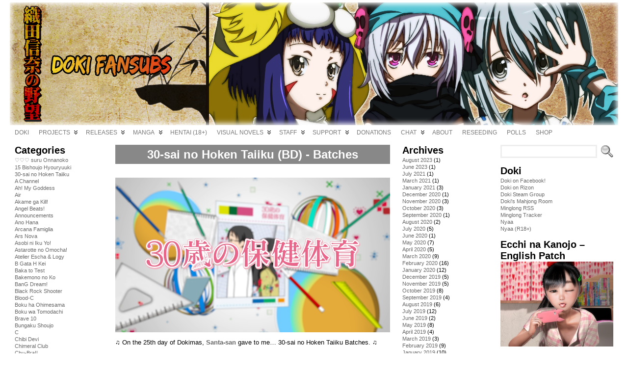

--- FILE ---
content_type: text/html; charset=UTF-8
request_url: https://doki.co/cat/30-sai-no-hoken-taiiku/
body_size: 20576
content:
<!DOCTYPE html PUBLIC "-//W3C//DTD XHTML 1.0 Transitional//EN" "http://www.w3.org/TR/xhtml1/DTD/xhtml1-transitional.dtd">
<html xmlns="http://www.w3.org/1999/xhtml" lang="en-US">
<head>
<meta http-equiv="Content-Type" content="text/html; charset=UTF-8" />
<title>30-sai no Hoken Taiiku &#171; Doki Fansubs</title>
<link rel="shortcut icon" href="https://doki.co/wordpress/wp-content/themes/atahualpa/images/favicon/fff-female.ico" />
<link rel="profile" href="http://gmpg.org/xfn/11" />
<link rel="pingback" href="https://doki.co/wordpress/xmlrpc.php" />
<link rel="stylesheet" href="https://doki.co/?bfa_ata_file=css" type="text/css" media="all" /><meta name='robots' content='max-image-preview:large' />
	<style>img:is([sizes="auto" i], [sizes^="auto," i]) { contain-intrinsic-size: 3000px 1500px }</style>
	<link rel="alternate" type="application/rss+xml" title="Doki Fansubs &raquo; Feed" href="https://doki.co/feed/" />
<link rel="alternate" type="application/rss+xml" title="Doki Fansubs &raquo; Comments Feed" href="https://doki.co/comments/feed/" />
<link rel="alternate" type="application/rss+xml" title="Doki Fansubs &raquo; 30-sai no Hoken Taiiku Category Feed" href="https://doki.co/cat/30-sai-no-hoken-taiiku/feed/" />
		<!-- This site uses the Google Analytics by ExactMetrics plugin v8.11.1 - Using Analytics tracking - https://www.exactmetrics.com/ -->
		<!-- Note: ExactMetrics is not currently configured on this site. The site owner needs to authenticate with Google Analytics in the ExactMetrics settings panel. -->
					<!-- No tracking code set -->
				<!-- / Google Analytics by ExactMetrics -->
		<script type="text/javascript">
/* <![CDATA[ */
window._wpemojiSettings = {"baseUrl":"https:\/\/s.w.org\/images\/core\/emoji\/16.0.1\/72x72\/","ext":".png","svgUrl":"https:\/\/s.w.org\/images\/core\/emoji\/16.0.1\/svg\/","svgExt":".svg","source":{"concatemoji":"https:\/\/doki.co\/wordpress\/wp-includes\/js\/wp-emoji-release.min.js?ver=6.8.3"}};
/*! This file is auto-generated */
!function(s,n){var o,i,e;function c(e){try{var t={supportTests:e,timestamp:(new Date).valueOf()};sessionStorage.setItem(o,JSON.stringify(t))}catch(e){}}function p(e,t,n){e.clearRect(0,0,e.canvas.width,e.canvas.height),e.fillText(t,0,0);var t=new Uint32Array(e.getImageData(0,0,e.canvas.width,e.canvas.height).data),a=(e.clearRect(0,0,e.canvas.width,e.canvas.height),e.fillText(n,0,0),new Uint32Array(e.getImageData(0,0,e.canvas.width,e.canvas.height).data));return t.every(function(e,t){return e===a[t]})}function u(e,t){e.clearRect(0,0,e.canvas.width,e.canvas.height),e.fillText(t,0,0);for(var n=e.getImageData(16,16,1,1),a=0;a<n.data.length;a++)if(0!==n.data[a])return!1;return!0}function f(e,t,n,a){switch(t){case"flag":return n(e,"\ud83c\udff3\ufe0f\u200d\u26a7\ufe0f","\ud83c\udff3\ufe0f\u200b\u26a7\ufe0f")?!1:!n(e,"\ud83c\udde8\ud83c\uddf6","\ud83c\udde8\u200b\ud83c\uddf6")&&!n(e,"\ud83c\udff4\udb40\udc67\udb40\udc62\udb40\udc65\udb40\udc6e\udb40\udc67\udb40\udc7f","\ud83c\udff4\u200b\udb40\udc67\u200b\udb40\udc62\u200b\udb40\udc65\u200b\udb40\udc6e\u200b\udb40\udc67\u200b\udb40\udc7f");case"emoji":return!a(e,"\ud83e\udedf")}return!1}function g(e,t,n,a){var r="undefined"!=typeof WorkerGlobalScope&&self instanceof WorkerGlobalScope?new OffscreenCanvas(300,150):s.createElement("canvas"),o=r.getContext("2d",{willReadFrequently:!0}),i=(o.textBaseline="top",o.font="600 32px Arial",{});return e.forEach(function(e){i[e]=t(o,e,n,a)}),i}function t(e){var t=s.createElement("script");t.src=e,t.defer=!0,s.head.appendChild(t)}"undefined"!=typeof Promise&&(o="wpEmojiSettingsSupports",i=["flag","emoji"],n.supports={everything:!0,everythingExceptFlag:!0},e=new Promise(function(e){s.addEventListener("DOMContentLoaded",e,{once:!0})}),new Promise(function(t){var n=function(){try{var e=JSON.parse(sessionStorage.getItem(o));if("object"==typeof e&&"number"==typeof e.timestamp&&(new Date).valueOf()<e.timestamp+604800&&"object"==typeof e.supportTests)return e.supportTests}catch(e){}return null}();if(!n){if("undefined"!=typeof Worker&&"undefined"!=typeof OffscreenCanvas&&"undefined"!=typeof URL&&URL.createObjectURL&&"undefined"!=typeof Blob)try{var e="postMessage("+g.toString()+"("+[JSON.stringify(i),f.toString(),p.toString(),u.toString()].join(",")+"));",a=new Blob([e],{type:"text/javascript"}),r=new Worker(URL.createObjectURL(a),{name:"wpTestEmojiSupports"});return void(r.onmessage=function(e){c(n=e.data),r.terminate(),t(n)})}catch(e){}c(n=g(i,f,p,u))}t(n)}).then(function(e){for(var t in e)n.supports[t]=e[t],n.supports.everything=n.supports.everything&&n.supports[t],"flag"!==t&&(n.supports.everythingExceptFlag=n.supports.everythingExceptFlag&&n.supports[t]);n.supports.everythingExceptFlag=n.supports.everythingExceptFlag&&!n.supports.flag,n.DOMReady=!1,n.readyCallback=function(){n.DOMReady=!0}}).then(function(){return e}).then(function(){var e;n.supports.everything||(n.readyCallback(),(e=n.source||{}).concatemoji?t(e.concatemoji):e.wpemoji&&e.twemoji&&(t(e.twemoji),t(e.wpemoji)))}))}((window,document),window._wpemojiSettings);
/* ]]> */
</script>
<style id='wp-emoji-styles-inline-css' type='text/css'>

	img.wp-smiley, img.emoji {
		display: inline !important;
		border: none !important;
		box-shadow: none !important;
		height: 1em !important;
		width: 1em !important;
		margin: 0 0.07em !important;
		vertical-align: -0.1em !important;
		background: none !important;
		padding: 0 !important;
	}
</style>
<link rel='stylesheet' id='wp-block-library-css' href='https://doki.co/wordpress/wp-includes/css/dist/block-library/style.min.css?ver=6.8.3' type='text/css' media='all' />
<style id='classic-theme-styles-inline-css' type='text/css'>
/*! This file is auto-generated */
.wp-block-button__link{color:#fff;background-color:#32373c;border-radius:9999px;box-shadow:none;text-decoration:none;padding:calc(.667em + 2px) calc(1.333em + 2px);font-size:1.125em}.wp-block-file__button{background:#32373c;color:#fff;text-decoration:none}
</style>
<style id='global-styles-inline-css' type='text/css'>
:root{--wp--preset--aspect-ratio--square: 1;--wp--preset--aspect-ratio--4-3: 4/3;--wp--preset--aspect-ratio--3-4: 3/4;--wp--preset--aspect-ratio--3-2: 3/2;--wp--preset--aspect-ratio--2-3: 2/3;--wp--preset--aspect-ratio--16-9: 16/9;--wp--preset--aspect-ratio--9-16: 9/16;--wp--preset--color--black: #000000;--wp--preset--color--cyan-bluish-gray: #abb8c3;--wp--preset--color--white: #ffffff;--wp--preset--color--pale-pink: #f78da7;--wp--preset--color--vivid-red: #cf2e2e;--wp--preset--color--luminous-vivid-orange: #ff6900;--wp--preset--color--luminous-vivid-amber: #fcb900;--wp--preset--color--light-green-cyan: #7bdcb5;--wp--preset--color--vivid-green-cyan: #00d084;--wp--preset--color--pale-cyan-blue: #8ed1fc;--wp--preset--color--vivid-cyan-blue: #0693e3;--wp--preset--color--vivid-purple: #9b51e0;--wp--preset--gradient--vivid-cyan-blue-to-vivid-purple: linear-gradient(135deg,rgba(6,147,227,1) 0%,rgb(155,81,224) 100%);--wp--preset--gradient--light-green-cyan-to-vivid-green-cyan: linear-gradient(135deg,rgb(122,220,180) 0%,rgb(0,208,130) 100%);--wp--preset--gradient--luminous-vivid-amber-to-luminous-vivid-orange: linear-gradient(135deg,rgba(252,185,0,1) 0%,rgba(255,105,0,1) 100%);--wp--preset--gradient--luminous-vivid-orange-to-vivid-red: linear-gradient(135deg,rgba(255,105,0,1) 0%,rgb(207,46,46) 100%);--wp--preset--gradient--very-light-gray-to-cyan-bluish-gray: linear-gradient(135deg,rgb(238,238,238) 0%,rgb(169,184,195) 100%);--wp--preset--gradient--cool-to-warm-spectrum: linear-gradient(135deg,rgb(74,234,220) 0%,rgb(151,120,209) 20%,rgb(207,42,186) 40%,rgb(238,44,130) 60%,rgb(251,105,98) 80%,rgb(254,248,76) 100%);--wp--preset--gradient--blush-light-purple: linear-gradient(135deg,rgb(255,206,236) 0%,rgb(152,150,240) 100%);--wp--preset--gradient--blush-bordeaux: linear-gradient(135deg,rgb(254,205,165) 0%,rgb(254,45,45) 50%,rgb(107,0,62) 100%);--wp--preset--gradient--luminous-dusk: linear-gradient(135deg,rgb(255,203,112) 0%,rgb(199,81,192) 50%,rgb(65,88,208) 100%);--wp--preset--gradient--pale-ocean: linear-gradient(135deg,rgb(255,245,203) 0%,rgb(182,227,212) 50%,rgb(51,167,181) 100%);--wp--preset--gradient--electric-grass: linear-gradient(135deg,rgb(202,248,128) 0%,rgb(113,206,126) 100%);--wp--preset--gradient--midnight: linear-gradient(135deg,rgb(2,3,129) 0%,rgb(40,116,252) 100%);--wp--preset--font-size--small: 13px;--wp--preset--font-size--medium: 20px;--wp--preset--font-size--large: 36px;--wp--preset--font-size--x-large: 42px;--wp--preset--spacing--20: 0.44rem;--wp--preset--spacing--30: 0.67rem;--wp--preset--spacing--40: 1rem;--wp--preset--spacing--50: 1.5rem;--wp--preset--spacing--60: 2.25rem;--wp--preset--spacing--70: 3.38rem;--wp--preset--spacing--80: 5.06rem;--wp--preset--shadow--natural: 6px 6px 9px rgba(0, 0, 0, 0.2);--wp--preset--shadow--deep: 12px 12px 50px rgba(0, 0, 0, 0.4);--wp--preset--shadow--sharp: 6px 6px 0px rgba(0, 0, 0, 0.2);--wp--preset--shadow--outlined: 6px 6px 0px -3px rgba(255, 255, 255, 1), 6px 6px rgba(0, 0, 0, 1);--wp--preset--shadow--crisp: 6px 6px 0px rgba(0, 0, 0, 1);}:where(.is-layout-flex){gap: 0.5em;}:where(.is-layout-grid){gap: 0.5em;}body .is-layout-flex{display: flex;}.is-layout-flex{flex-wrap: wrap;align-items: center;}.is-layout-flex > :is(*, div){margin: 0;}body .is-layout-grid{display: grid;}.is-layout-grid > :is(*, div){margin: 0;}:where(.wp-block-columns.is-layout-flex){gap: 2em;}:where(.wp-block-columns.is-layout-grid){gap: 2em;}:where(.wp-block-post-template.is-layout-flex){gap: 1.25em;}:where(.wp-block-post-template.is-layout-grid){gap: 1.25em;}.has-black-color{color: var(--wp--preset--color--black) !important;}.has-cyan-bluish-gray-color{color: var(--wp--preset--color--cyan-bluish-gray) !important;}.has-white-color{color: var(--wp--preset--color--white) !important;}.has-pale-pink-color{color: var(--wp--preset--color--pale-pink) !important;}.has-vivid-red-color{color: var(--wp--preset--color--vivid-red) !important;}.has-luminous-vivid-orange-color{color: var(--wp--preset--color--luminous-vivid-orange) !important;}.has-luminous-vivid-amber-color{color: var(--wp--preset--color--luminous-vivid-amber) !important;}.has-light-green-cyan-color{color: var(--wp--preset--color--light-green-cyan) !important;}.has-vivid-green-cyan-color{color: var(--wp--preset--color--vivid-green-cyan) !important;}.has-pale-cyan-blue-color{color: var(--wp--preset--color--pale-cyan-blue) !important;}.has-vivid-cyan-blue-color{color: var(--wp--preset--color--vivid-cyan-blue) !important;}.has-vivid-purple-color{color: var(--wp--preset--color--vivid-purple) !important;}.has-black-background-color{background-color: var(--wp--preset--color--black) !important;}.has-cyan-bluish-gray-background-color{background-color: var(--wp--preset--color--cyan-bluish-gray) !important;}.has-white-background-color{background-color: var(--wp--preset--color--white) !important;}.has-pale-pink-background-color{background-color: var(--wp--preset--color--pale-pink) !important;}.has-vivid-red-background-color{background-color: var(--wp--preset--color--vivid-red) !important;}.has-luminous-vivid-orange-background-color{background-color: var(--wp--preset--color--luminous-vivid-orange) !important;}.has-luminous-vivid-amber-background-color{background-color: var(--wp--preset--color--luminous-vivid-amber) !important;}.has-light-green-cyan-background-color{background-color: var(--wp--preset--color--light-green-cyan) !important;}.has-vivid-green-cyan-background-color{background-color: var(--wp--preset--color--vivid-green-cyan) !important;}.has-pale-cyan-blue-background-color{background-color: var(--wp--preset--color--pale-cyan-blue) !important;}.has-vivid-cyan-blue-background-color{background-color: var(--wp--preset--color--vivid-cyan-blue) !important;}.has-vivid-purple-background-color{background-color: var(--wp--preset--color--vivid-purple) !important;}.has-black-border-color{border-color: var(--wp--preset--color--black) !important;}.has-cyan-bluish-gray-border-color{border-color: var(--wp--preset--color--cyan-bluish-gray) !important;}.has-white-border-color{border-color: var(--wp--preset--color--white) !important;}.has-pale-pink-border-color{border-color: var(--wp--preset--color--pale-pink) !important;}.has-vivid-red-border-color{border-color: var(--wp--preset--color--vivid-red) !important;}.has-luminous-vivid-orange-border-color{border-color: var(--wp--preset--color--luminous-vivid-orange) !important;}.has-luminous-vivid-amber-border-color{border-color: var(--wp--preset--color--luminous-vivid-amber) !important;}.has-light-green-cyan-border-color{border-color: var(--wp--preset--color--light-green-cyan) !important;}.has-vivid-green-cyan-border-color{border-color: var(--wp--preset--color--vivid-green-cyan) !important;}.has-pale-cyan-blue-border-color{border-color: var(--wp--preset--color--pale-cyan-blue) !important;}.has-vivid-cyan-blue-border-color{border-color: var(--wp--preset--color--vivid-cyan-blue) !important;}.has-vivid-purple-border-color{border-color: var(--wp--preset--color--vivid-purple) !important;}.has-vivid-cyan-blue-to-vivid-purple-gradient-background{background: var(--wp--preset--gradient--vivid-cyan-blue-to-vivid-purple) !important;}.has-light-green-cyan-to-vivid-green-cyan-gradient-background{background: var(--wp--preset--gradient--light-green-cyan-to-vivid-green-cyan) !important;}.has-luminous-vivid-amber-to-luminous-vivid-orange-gradient-background{background: var(--wp--preset--gradient--luminous-vivid-amber-to-luminous-vivid-orange) !important;}.has-luminous-vivid-orange-to-vivid-red-gradient-background{background: var(--wp--preset--gradient--luminous-vivid-orange-to-vivid-red) !important;}.has-very-light-gray-to-cyan-bluish-gray-gradient-background{background: var(--wp--preset--gradient--very-light-gray-to-cyan-bluish-gray) !important;}.has-cool-to-warm-spectrum-gradient-background{background: var(--wp--preset--gradient--cool-to-warm-spectrum) !important;}.has-blush-light-purple-gradient-background{background: var(--wp--preset--gradient--blush-light-purple) !important;}.has-blush-bordeaux-gradient-background{background: var(--wp--preset--gradient--blush-bordeaux) !important;}.has-luminous-dusk-gradient-background{background: var(--wp--preset--gradient--luminous-dusk) !important;}.has-pale-ocean-gradient-background{background: var(--wp--preset--gradient--pale-ocean) !important;}.has-electric-grass-gradient-background{background: var(--wp--preset--gradient--electric-grass) !important;}.has-midnight-gradient-background{background: var(--wp--preset--gradient--midnight) !important;}.has-small-font-size{font-size: var(--wp--preset--font-size--small) !important;}.has-medium-font-size{font-size: var(--wp--preset--font-size--medium) !important;}.has-large-font-size{font-size: var(--wp--preset--font-size--large) !important;}.has-x-large-font-size{font-size: var(--wp--preset--font-size--x-large) !important;}
:where(.wp-block-post-template.is-layout-flex){gap: 1.25em;}:where(.wp-block-post-template.is-layout-grid){gap: 1.25em;}
:where(.wp-block-columns.is-layout-flex){gap: 2em;}:where(.wp-block-columns.is-layout-grid){gap: 2em;}
:root :where(.wp-block-pullquote){font-size: 1.5em;line-height: 1.6;}
</style>
<link rel='stylesheet' id='catch-infinite-scroll-css' href='https://doki.co/wordpress/wp-content/plugins/catch-infinite-scroll/public/css/catch-infinite-scroll-public.css?ver=2.0.8' type='text/css' media='all' />
<link rel='stylesheet' id='wp-polls-css' href='https://doki.co/wordpress/wp-content/plugins/wp-polls/polls-css.css?ver=2.77.3' type='text/css' media='all' />
<style id='wp-polls-inline-css' type='text/css'>
.wp-polls .pollbar {
	margin: 1px;
	font-size: 6px;
	line-height: 8px;
	height: 8px;
	background-image: url('https://doki.co/wordpress/wp-content/plugins/wp-polls/images/default/pollbg.gif');
	border: 1px solid #c8c8c8;
}

</style>
<script type="text/javascript" src="https://doki.co/wordpress/wp-includes/js/jquery/jquery.min.js?ver=3.7.1" id="jquery-core-js"></script>
<script type="text/javascript" src="https://doki.co/wordpress/wp-includes/js/jquery/jquery-migrate.min.js?ver=3.4.1" id="jquery-migrate-js"></script>
<script type="text/javascript" id="catch-infinite-scroll-js-extra">
/* <![CDATA[ */
var selector = {"jetpack_enabled":"","image":"https:\/\/doki.co\/wordpress\/wp-content\/plugins\/catch-infinite-scroll\/image\/loader.gif","load_more_text":"Load More","finish_text":"No more items to display","event":"scroll","navigationSelector":"nav.navigation, nav#nav-below","nextSelector":"nav.navigation .nav-links a.next, nav.navigation .nav-links .nav-previous a, nav#nav-below .nav-previous a","contentSelector":"#content","itemSelector":"article.status-publish","type":"post","theme":"atahualpa"};
/* ]]> */
</script>
<script type="text/javascript" src="https://doki.co/wordpress/wp-content/plugins/catch-infinite-scroll/public/js/catch-infinite-scroll-public.js?ver=2.0.8" id="catch-infinite-scroll-js"></script>
<script type="text/javascript" src="https://doki.co/wordpress/wp-content/themes/atahualpa/js/DD_roundies.js?ver=0.0.2a" id="ddroundies-js"></script>
<link rel="https://api.w.org/" href="https://doki.co/wp-json/" /><link rel="alternate" title="JSON" type="application/json" href="https://doki.co/wp-json/wp/v2/categories/4" /><link rel="EditURI" type="application/rsd+xml" title="RSD" href="https://doki.co/wordpress/xmlrpc.php?rsd" />
	<script type="text/javascript" src="https://doki.co/?bfa_ata_file=js"></script>
	<style type="text/css">.recentcomments a{display:inline !important;padding:0 !important;margin:0 !important;}</style>
<!--[if IE 6]>
<script type="text/javascript">DD_roundies.addRule("a.posts-icon, a.comments-icon, a.email-icon, img.logo");</script>
<![endif]-->
<script type="text/javascript">

  var _gaq = _gaq || [];
  _gaq.push(['_setAccount', 'UA-9450837-2']);
  _gaq.push(['_trackPageview']);

  (function() {
    var ga = document.createElement('script'); ga.type = 'text/javascript'; ga.async = true;
    ga.src = ('https:' == document.location.protocol ? 'https://ssl' : 'http://www') + '.google-analytics.com/ga.js';
    var s = document.getElementsByTagName('script')[0]; s.parentNode.insertBefore(ga, s);
  })();


</script>
<script type="text/javascript" src="/lightbox/js/lightbox-2.6.min.js"></script>

<link href="/lightbox/css/lightbox.css" rel="stylesheet" />

<link rel="stylesheet" href="https://maxcdn.bootstrapcdn.com/font-awesome/4.5.0/css/font-awesome.min.css">
</head>
<body class="archive category category-30-sai-no-hoken-taiiku category-4 wp-theme-atahualpa" >

<div id="wrapper">
<div id="container">
<table id="layout" border="0" cellspacing="0" cellpadding="0">
<colgroup>
<col class="colone" /><col class="coltwo" />
<col class="colthree-inner" /><col class="colthree" /></colgroup> 


	<tr>

		<!-- Header -->
		<td id="header" colspan="4">

		<div id="imagecontainer-pre" class="header-image-container-pre">    <div id="imagecontainer" class="header-image-container" style="background: url('https://doki.co/wordpress/wp-content/themes/atahualpa/images/header/30.png') top center no-repeat;"></div><div class="clickable"><a class="divclick" title="Doki Fansubs" href ="https://doki.co/">&nbsp;</a></div><div class="codeoverlay"></div></div> <div id="menu1"><ul id="rmenu2" class="clearfix rMenu-hor rMenu">
<li class="page_item"><a href="https://doki.co/" title="Doki Fansubs"><span>Doki</span></a></li>
<li class="rMenu-expand page_item page-item-711 page_item_has_children"><a href="https://doki.co/projects/"><span>Projects</span></a>
 <ul class="rMenu-ver">
	<li class="page_item page-item-21305"><a href="https://doki.co/projects/hentai/"><span>Hentai</span></a></li>
	<li class="page_item page-item-11653"><a href="https://doki.co/projects/pvs/"><span>PVs</span></a></li>
	<li class="page_item page-item-22605"><a href="https://doki.co/projects/manga/"><span>Manga</span></a></li>
</ul>
</li>
<li class="rMenu-expand page_item page-item-11050 page_item_has_children"><a href="https://doki.co/releases/"><span>Releases</span></a>
 <ul class="rMenu-ver">
	<li class="page_item page-item-4101"><a href="https://doki.co/releases/tracker/"><span>Tracker</span></a></li>
	<li class="page_item page-item-4060"><a href="https://doki.co/releases/xdcc/"><span>XDCC</span></a></li>
	<li class="page_item page-item-29953"><a href="https://doki.co/releases/subtitle-archive/"><span>Subtitle Archive</span></a></li>
</ul>
</li>
<li class="rMenu-expand page_item page-item-22386 page_item_has_children"><a href="https://doki.co/manga/"><span>Manga</span></a>
 <ul class="rMenu-ver">
	<li class="page_item page-item-22719"><a href="https://doki.co/manga/reader/"><span>Reader</span></a></li>
</ul>
</li>
<li class="page_item page-item-21612"><a href="https://doki.co/hentai/"><span>Hentai (18+)</span></a></li>
<li class="rMenu-expand page_item page-item-7444 page_item_has_children"><a href="https://doki.co/visual-novels/"><span>Visual Novels</span></a>
 <ul class="rMenu-ver">
	<li class="page_item page-item-32268"><a href="https://doki.co/visual-novels/nanatsuiro-drops/"><span>Nanatsuiro Drops</span></a></li>
	<li class="page_item page-item-31749"><a href="https://doki.co/visual-novels/ecchi-na-kanojo-natsu/"><span>Ecchi na Kanojo (Natsu)</span></a></li>
	<li class="page_item page-item-18633"><a href="https://doki.co/visual-novels/little-busters/"><span>Little Busters!</span></a></li>
	<li class="page_item page-item-16124"><a href="https://doki.co/visual-novels/clannad-tomoyo-after/"><span>Clannad: Tomoyo After ~It’s a wonderful life~</span></a></li>
	<li class="page_item page-item-16130"><a href="https://doki.co/visual-novels/clannad/"><span>Clannad</span></a></li>
</ul>
</li>
<li class="rMenu-expand page_item page-item-708 page_item_has_children"><a href="https://doki.co/staff/"><span>Staff</span></a>
 <ul class="rMenu-ver">
	<li class="page_item page-item-20098"><a href="https://doki.co/staff/kanade/"><span>Kanade</span></a></li>
</ul>
</li>
<li class="rMenu-expand page_item page-item-10879 page_item_has_children"><a href="https://doki.co/support/"><span>Support</span></a>
 <ul class="rMenu-ver">
	<li class="page_item page-item-8492"><a href="https://doki.co/support/doki-timing-guide/"><span>Doki Timing Guide</span></a></li>
	<li class="page_item page-item-3578"><a href="https://doki.co/support/the-fansubbing-process/"><span>The Fansubbing Process</span></a></li>
</ul>
</li>
<li class="page_item page-item-1975"><a href="https://doki.co/donations/"><span>Donations</span></a></li>
<li class="rMenu-expand page_item page-item-21162 page_item_has_children"><a href="https://doki.co/chat/"><span>Chat</span></a>
 <ul class="rMenu-ver">
	<li class="page_item page-item-5235"><a href="https://doki.co/chat/irc/"><span>IRC</span></a></li>
	<li class="page_item page-item-20174"><a href="https://doki.co/chat/cbox/"><span>Cbox</span></a></li>
</ul>
</li>
<li class="page_item page-item-705"><a href="https://doki.co/about-us/"><span>About</span></a></li>
<li class="page_item page-item-23001"><a href="https://doki.co/reseeding/"><span>Reseeding</span></a></li>
<li class="page_item page-item-20482"><a href="https://doki.co/pollsarchive/"><span>Polls</span></a></li>
<li class="page_item page-item-20700"><a href="https://doki.co/shop/"><span>Shop</span></a></li>
</ul></div>

		</td>
		<!-- / Header -->

	</tr>
	<!-- Main Body -->	
	<tr id="bodyrow">

				<!-- Left Sidebar -->
		<td id="left">

			<div id="categories-2" class="widget widget_categories"><div class="widget-title"><h3>Categories</h3></div>
			<ul>
					<li class="cat-item cat-item-349"><a href="https://doki.co/cat/%e2%99%a1%e2%99%a1%e2%99%a1-suru-onnanoko/">♡♡♡ suru Onnanoko</a>
</li>
	<li class="cat-item cat-item-3"><a href="https://doki.co/cat/15-bishoujo-hyouryuuki/">15 Bishoujo Hyouryuuki</a>
</li>
	<li class="cat-item cat-item-4 current-cat"><a aria-current="page" href="https://doki.co/cat/30-sai-no-hoken-taiiku/">30-sai no Hoken Taiiku</a>
</li>
	<li class="cat-item cat-item-5"><a href="https://doki.co/cat/a-channel/">A Channel</a>
</li>
	<li class="cat-item cat-item-6"><a href="https://doki.co/cat/ah-my-goddess/">Ah! My Goddess</a>
</li>
	<li class="cat-item cat-item-7"><a href="https://doki.co/cat/air/">Air</a>
</li>
	<li class="cat-item cat-item-266"><a href="https://doki.co/cat/akame-ga-kill/">Akame ga Kill!</a>
</li>
	<li class="cat-item cat-item-135"><a href="https://doki.co/cat/angel-beats/">Angel Beats!</a>
</li>
	<li class="cat-item cat-item-8"><a href="https://doki.co/cat/announcements/">Announcements</a>
</li>
	<li class="cat-item cat-item-9"><a href="https://doki.co/cat/ano-hana/">Ano Hana</a>
</li>
	<li class="cat-item cat-item-178"><a href="https://doki.co/cat/arcana-famiglia/">Arcana Famiglia</a>
</li>
	<li class="cat-item cat-item-241"><a href="https://doki.co/cat/ars-nova/">Ars Nova</a>
</li>
	<li class="cat-item cat-item-10"><a href="https://doki.co/cat/asobi-ni-iku-yo/">Asobi ni Iku Yo!</a>
</li>
	<li class="cat-item cat-item-119"><a href="https://doki.co/cat/astarotte-no-omocha/">Astarotte no Omocha!</a>
</li>
	<li class="cat-item cat-item-256"><a href="https://doki.co/cat/atelier-escha-logy/">Atelier Escha &amp; Logy</a>
</li>
	<li class="cat-item cat-item-11"><a href="https://doki.co/cat/b-gata-h-kei/">B Gata H Kei</a>
</li>
	<li class="cat-item cat-item-124"><a href="https://doki.co/cat/baka-to-test/">Baka to Test</a>
</li>
	<li class="cat-item cat-item-314"><a href="https://doki.co/cat/bakemono-no-ko/">Bakemono no Ko</a>
</li>
	<li class="cat-item cat-item-326"><a href="https://doki.co/cat/bang-dream/">BanG Dream!</a>
</li>
	<li class="cat-item cat-item-12"><a href="https://doki.co/cat/black-rock-shooter/">Black Rock Shooter</a>
</li>
	<li class="cat-item cat-item-117"><a href="https://doki.co/cat/blood-c/">Blood-C</a>
</li>
	<li class="cat-item cat-item-296"><a href="https://doki.co/cat/boku-ha-ohimesama/">Boku ha Ohimesama</a>
</li>
	<li class="cat-item cat-item-131"><a href="https://doki.co/cat/boku-wa-tomodachi/">Boku wa Tomodachi</a>
</li>
	<li class="cat-item cat-item-148"><a href="https://doki.co/cat/brave-10/">Brave 10</a>
</li>
	<li class="cat-item cat-item-13"><a href="https://doki.co/cat/bungaku-shoujo/">Bungaku Shoujo</a>
</li>
	<li class="cat-item cat-item-14"><a href="https://doki.co/cat/c/">C</a>
</li>
	<li class="cat-item cat-item-137"><a href="https://doki.co/cat/chibi-devi/">Chibi Devi</a>
</li>
	<li class="cat-item cat-item-234"><a href="https://doki.co/cat/chimeral-club/">Chimeral Club</a>
</li>
	<li class="cat-item cat-item-15"><a href="https://doki.co/cat/chu-bra/">Chu-Bra!!</a>
</li>
	<li class="cat-item cat-item-332"><a href="https://doki.co/cat/cinderella-girls-gekijou/">Cinderella Girls Gekijou</a>
</li>
	<li class="cat-item cat-item-16"><a href="https://doki.co/cat/clannad/">Clannad</a>
</li>
	<li class="cat-item cat-item-18"><a href="https://doki.co/cat/colorful/">Colorful</a>
</li>
	<li class="cat-item cat-item-19"><a href="https://doki.co/cat/da-capo/">Da Capo</a>
</li>
	<li class="cat-item cat-item-310"><a href="https://doki.co/cat/dagashi-kashi/">Dagashi Kashi</a>
</li>
	<li class="cat-item cat-item-211"><a href="https://doki.co/cat/date-a-live/">Date a Live</a>
</li>
	<li class="cat-item cat-item-20"><a href="https://doki.co/cat/denpa-onna/">Denpa Onna</a>
</li>
	<li class="cat-item cat-item-129"><a href="https://doki.co/cat/denpa-teki-na-kanojo/">Denpa teki na Kanojo</a>
</li>
	<li class="cat-item cat-item-176"><a href="https://doki.co/cat/dog-days/">Dog Days</a>
</li>
	<li class="cat-item cat-item-225"><a href="https://doki.co/cat/doki-meetups/">Doki Meetups</a>
</li>
	<li class="cat-item cat-item-200"><a href="https://doki.co/cat/dokidoki-precure/">DokiDoki! Precure</a>
</li>
	<li class="cat-item cat-item-240"><a href="https://doki.co/cat/doujin/">Doujin</a>
</li>
	<li class="cat-item cat-item-21"><a href="https://doki.co/cat/dragon-crisis/">Dragon Crisis!</a>
</li>
	<li class="cat-item cat-item-261"><a href="https://doki.co/cat/drama/">Drama</a>
</li>
	<li class="cat-item cat-item-333"><a href="https://doki.co/cat/ecchi-na-kanojo-natsu/">Ecchi na Kanojo (Natsu)</a>
</li>
	<li class="cat-item cat-item-278"><a href="https://doki.co/cat/elfen-lied/">Elfen Lied</a>
</li>
	<li class="cat-item cat-item-22"><a href="https://doki.co/cat/fatestay-night/">Fate/stay night</a>
</li>
	<li class="cat-item cat-item-233"><a href="https://doki.co/cat/freezing/">Freezing</a>
</li>
	<li class="cat-item cat-item-246"><a href="https://doki.co/cat/friend/">Friends</a>
</li>
	<li class="cat-item cat-item-170"><a href="https://doki.co/cat/from-up-on-poppy-hill/">From Up on Poppy Hill</a>
</li>
	<li class="cat-item cat-item-339"><a href="https://doki.co/cat/fumikiri-jikan/">Fumikiri Jikan</a>
</li>
	<li class="cat-item cat-item-347"><a href="https://doki.co/cat/girl-gaku/">Girl Gaku</a>
</li>
	<li class="cat-item cat-item-212"><a href="https://doki.co/cat/gj-bu/">GJ-bu</a>
</li>
	<li class="cat-item cat-item-328"><a href="https://doki.co/cat/goblin-is-very-strong/">Goblin Is Very Strong</a>
</li>
	<li class="cat-item cat-item-196"><a href="https://doki.co/cat/grave-of-the-fireflies/">Grave of the Fireflies</a>
</li>
	<li class="cat-item cat-item-251"><a href="https://doki.co/cat/great-teacher-onizuka/">Great Teacher Onizuka</a>
</li>
	<li class="cat-item cat-item-315"><a href="https://doki.co/cat/gugure-kokkuri-san/">Gugure! Kokkuri-san</a>
</li>
	<li class="cat-item cat-item-140"><a href="https://doki.co/cat/guilty-crown/">Guilty Crown</a>
</li>
	<li class="cat-item cat-item-23"><a href="https://doki.co/cat/gundam/">Gundam</a>
</li>
	<li class="cat-item cat-item-318"><a href="https://doki.co/cat/hai-to-gensou-no-grimgar/">Hai to Gensou no Grimgar</a>
</li>
	<li class="cat-item cat-item-24"><a href="https://doki.co/cat/hanasaku-iroha/">Hanasaku Iroha</a>
</li>
	<li class="cat-item cat-item-294"><a href="https://doki.co/cat/hazuki-kanon/">Hazuki Kanon</a>
</li>
	<li class="cat-item cat-item-25"><a href="https://doki.co/cat/hen-zemi/">Hen Zemi</a>
</li>
	<li class="cat-item cat-item-290"><a href="https://doki.co/cat/henjyo/">Henjyo</a>
</li>
	<li class="cat-item cat-item-238"><a href="https://doki.co/cat/henneko/">HenNeko</a>
</li>
	<li class="cat-item cat-item-26"><a href="https://doki.co/cat/hidan-no-aria/">Hidan no Aria</a>
</li>
	<li class="cat-item cat-item-27"><a href="https://doki.co/cat/higurashi/">Higurashi</a>
</li>
	<li class="cat-item cat-item-268"><a href="https://doki.co/cat/himegoto/">Himegoto</a>
</li>
	<li class="cat-item cat-item-289"><a href="https://doki.co/cat/hitoribocchi-no-oo-seikatsu/">Hitoribocchi no OO Seikatsu</a>
</li>
	<li class="cat-item cat-item-28"><a href="https://doki.co/cat/hoshizora-e-kakaru-hashi/">Hoshizora e Kakaru Hashi</a>
</li>
	<li class="cat-item cat-item-144"><a href="https://doki.co/cat/howls-moving-castle/">Howl&#039;s Moving Castle</a>
</li>
	<li class="cat-item cat-item-146"><a href="https://doki.co/cat/is-pure/">I&#039;&#039;s Pure</a>
</li>
	<li class="cat-item cat-item-145"><a href="https://doki.co/cat/iblard-jikan/">Iblard Jikan</a>
</li>
	<li class="cat-item cat-item-346"><a href="https://doki.co/cat/ichijouma-mankitsu-gurashi/">Ichijouma Mankitsu Gurashi</a>
</li>
	<li class="cat-item cat-item-330"><a href="https://doki.co/cat/idol-time-pripara/">Idol Time PriPara</a>
</li>
	<li class="cat-item cat-item-219"><a href="https://doki.co/cat/illya/">Illya</a>
</li>
	<li class="cat-item cat-item-155"><a href="https://doki.co/cat/inu-x-boku-ss/">Inu x Boku SS</a>
</li>
	<li class="cat-item cat-item-284"><a href="https://doki.co/cat/isuca/">ISUCA</a>
</li>
	<li class="cat-item cat-item-342"><a href="https://doki.co/cat/isyuzoku-joshi-ni-oo-suru-hanashi/">Isyuzoku Joshi ni OO Suru Hanashi</a>
</li>
	<li class="cat-item cat-item-173"><a href="https://doki.co/cat/jinrui-wa-suitai-shimashita/">Jinrui wa Suitai Shimashita</a>
</li>
	<li class="cat-item cat-item-293"><a href="https://doki.co/cat/joukamachi-no-dandelion/">Joukamachi no Dandelion</a>
</li>
	<li class="cat-item cat-item-193"><a href="https://doki.co/cat/k/">K</a>
</li>
	<li class="cat-item cat-item-325"><a href="https://doki.co/cat/kabe-ni-mary-com/">Kabe ni Mary.com</a>
</li>
	<li class="cat-item cat-item-237"><a href="https://doki.co/cat/kamisama-no-inai-nichiyoubi/">Kamisama no Inai Nichiyoubi</a>
</li>
	<li class="cat-item cat-item-29"><a href="https://doki.co/cat/kanon/">Kanon</a>
</li>
	<li class="cat-item cat-item-115"><a href="https://doki.co/cat/karigurashi-no-arrietty/">Karigurashi no Arrietty</a>
</li>
	<li class="cat-item cat-item-198"><a href="https://doki.co/cat/kikis-delivery-service/">Kiki&#039;s Delivery Service</a>
</li>
	<li class="cat-item cat-item-244"><a href="https://doki.co/cat/kikou-shoujo-wa-kizutsukanai/">Kikou Shoujo wa Kizutsukanai</a>
</li>
	<li class="cat-item cat-item-218"><a href="https://doki.co/cat/kimi-no-iru-machi/">Kimi no Iru Machi</a>
</li>
	<li class="cat-item cat-item-228"><a href="https://doki.co/cat/kiniro-mosaic/">Kiniro Mosaic</a>
</li>
	<li class="cat-item cat-item-309"><a href="https://doki.co/cat/kiseijuu-sei-no-kakuritsu/">Kiseijuu &#8211; Sei no Kakuritsu</a>
</li>
	<li class="cat-item cat-item-30"><a href="https://doki.co/cat/kiss-x-sis/">Kiss x Sis</a>
</li>
	<li class="cat-item cat-item-31"><a href="https://doki.co/cat/koe-de-oshigoto/">Koe de Oshigoto</a>
</li>
	<li class="cat-item cat-item-164"><a href="https://doki.co/cat/koi-to-senkyo-to-chocolate/">Koi to Senkyo to Chocolate</a>
</li>
	<li class="cat-item cat-item-226"><a href="https://doki.co/cat/koi-x-kagi/">Koi x Kagi</a>
</li>
	<li class="cat-item cat-item-177"><a href="https://doki.co/cat/kokoro-connect/">Kokoro Connect</a>
</li>
	<li class="cat-item cat-item-320"><a href="https://doki.co/cat/kono-bijutsubu-ni-wa-mondai-ga-aru/">Kono Bijutsubu ni wa Mondai ga Aru!</a>
</li>
	<li class="cat-item cat-item-321"><a href="https://doki.co/cat/kono-subarashii-sekai-ni-shukufuku-wo/">KonoSuba</a>
</li>
	<li class="cat-item cat-item-32"><a href="https://doki.co/cat/kore-wa-zombie-desu-ka/">Kore wa Zombie Desu ka</a>
</li>
	<li class="cat-item cat-item-216"><a href="https://doki.co/cat/kotonoha-no-niwa/">Kotonoha no Niwa</a>
</li>
	<li class="cat-item cat-item-317"><a href="https://doki.co/cat/koutetsujou-no-kabaneri/">Koutetsujou no Kabaneri</a>
</li>
	<li class="cat-item cat-item-33"><a href="https://doki.co/cat/kowarekake-no-orgel/">Kowarekake no Orgel</a>
</li>
	<li class="cat-item cat-item-322"><a href="https://doki.co/cat/kuusen-madoushi/">Kuusen Madoushi</a>
</li>
	<li class="cat-item cat-item-262"><a href="https://doki.co/cat/kyoukai-no-kanata/">Kyoukai no Kanata</a>
</li>
	<li class="cat-item cat-item-34"><a href="https://doki.co/cat/ladies-versus-butlers/">Ladies versus Butlers!</a>
</li>
	<li class="cat-item cat-item-36"><a href="https://doki.co/cat/lucky-star/">Lucky Star</a>
</li>
	<li class="cat-item cat-item-37"><a href="https://doki.co/cat/macross/">Macross</a>
</li>
	<li class="cat-item cat-item-38"><a href="https://doki.co/cat/madoka/">Madoka</a>
</li>
	<li class="cat-item cat-item-345"><a href="https://doki.co/cat/magia-record/">Magia Record</a>
</li>
	<li class="cat-item cat-item-41"><a href="https://doki.co/cat/nanoha/">Mahou Shoujo Lyrical Nanoha</a>
</li>
	<li class="cat-item cat-item-250"><a href="https://doki.co/cat/mahouka-koukou-no-rettousei/">Mahouka Koukou no Rettousei</a>
</li>
	<li class="cat-item cat-item-239"><a href="https://doki.co/cat/majyo-to-houki/">Majyo to Houki</a>
</li>
	<li class="cat-item cat-item-255"><a href="https://doki.co/cat/mangaka-san-to/">Mangaka-san to</a>
</li>
	<li class="cat-item cat-item-138"><a href="https://doki.co/cat/mashiro-iro-symphony/">Mashiro-Iro Symphony</a>
</li>
	<li class="cat-item cat-item-123"><a href="https://doki.co/cat/mayo-chiki/">Mayo Chiki!</a>
</li>
	<li class="cat-item cat-item-39"><a href="https://doki.co/cat/mayoi-neko-overrun/">Mayoi Neko Overrun!</a>
</li>
	<li class="cat-item cat-item-259"><a href="https://doki.co/cat/mikakunin-de-shinkoukei/">Mikakunin de Shinkoukei</a>
</li>
	<li class="cat-item cat-item-40"><a href="https://doki.co/cat/miscellaneous/">Miscellaneous</a>
</li>
	<li class="cat-item cat-item-205"><a href="https://doki.co/cat/my-imouto/">My Imouto</a>
</li>
	<li class="cat-item cat-item-175"><a href="https://doki.co/cat/nakaimo/">Naka Imo</a>
</li>
	<li class="cat-item cat-item-336"><a href="https://doki.co/cat/nanatsuiro-drops/">Nanatsuiro Drops</a>
</li>
	<li class="cat-item cat-item-214"><a href="https://doki.co/cat/naruto/">Naruto</a>
</li>
	<li class="cat-item cat-item-291"><a href="https://doki.co/cat/new-game/">New Game</a>
</li>
	<li class="cat-item cat-item-42"><a href="https://doki.co/cat/nichijou/">Nichijou</a>
</li>
	<li class="cat-item cat-item-121"><a href="https://doki.co/cat/no-6/">No. 6</a>
</li>
	<li class="cat-item cat-item-43"><a href="https://doki.co/cat/nogizaka-haruka/">Nogizaka Haruka</a>
</li>
	<li class="cat-item cat-item-248"><a href="https://doki.co/cat/non-non-biyori/">Non Non Biyori</a>
</li>
	<li class="cat-item cat-item-183"><a href="https://doki.co/cat/oda-nobuna-no-yabou/">Oda Nobuna no Yabou</a>
</li>
	<li class="cat-item cat-item-247"><a href="https://doki.co/cat/oni-chichi/">Oni Chichi</a>
</li>
	<li class="cat-item cat-item-192"><a href="https://doki.co/cat/onii-chan-dakedo-ai/">Onii-chan Dakedo Ai</a>
</li>
	<li class="cat-item cat-item-341"><a href="https://doki.co/cat/onii-chan-ha-oshimai/">Onii-chan ha Oshimai!</a>
</li>
	<li class="cat-item cat-item-44"><a href="https://doki.co/cat/onii-chan-no-koto/">Onii-chan no Koto</a>
</li>
	<li class="cat-item cat-item-45"><a href="https://doki.co/cat/ore-no-imouto/">Ore no Imouto</a>
</li>
	<li class="cat-item cat-item-276"><a href="https://doki.co/cat/ore-twintails-ni-narimasu/">Ore Twintails ni Narimasu</a>
</li>
	<li class="cat-item cat-item-204"><a href="https://doki.co/cat/oreshura/">OreShura</a>
</li>
	<li class="cat-item cat-item-157"><a href="https://doki.co/cat/otona-joshi/">Otona Joshi</a>
</li>
	<li class="cat-item cat-item-229"><a href="https://doki.co/cat/outbreak-company/">Outbreak Company</a>
</li>
	<li class="cat-item cat-item-313"><a href="https://doki.co/cat/overlord/">Overlord</a>
</li>
	<li class="cat-item cat-item-151"><a href="https://doki.co/cat/papakiki/">Papa no Iukoto wo Kikinasai!</a>
</li>
	<li class="cat-item cat-item-134"><a href="https://doki.co/cat/persona-4-the-animation/">Persona 4 The Animation</a>
</li>
	<li class="cat-item cat-item-337"><a href="https://doki.co/cat/persona-5/">Persona 5</a>
</li>
	<li class="cat-item cat-item-209"><a href="https://doki.co/cat/photo-kano/">Photo Kano</a>
</li>
	<li class="cat-item cat-item-308"><a href="https://doki.co/cat/plastic-memories/">Plastic Memories</a>
</li>
	<li class="cat-item cat-item-231"><a href="https://doki.co/cat/pokemon-the-origin/">Pokemon The Origin</a>
</li>
	<li class="cat-item cat-item-270"><a href="https://doki.co/cat/precure/">Precure</a>
</li>
	<li class="cat-item cat-item-46"><a href="https://doki.co/cat/princess-lover/">Princess Lover!</a>
</li>
	<li class="cat-item cat-item-287"><a href="https://doki.co/cat/pripara/">PriPara</a>
</li>
	<li class="cat-item cat-item-257"><a href="https://doki.co/cat/puchimas/">Puchimas</a>
</li>
	<li class="cat-item cat-item-130"><a href="https://doki.co/cat/pvs/">PVs</a>
</li>
	<li class="cat-item cat-item-303"><a href="https://doki.co/cat/rakudai-kishi-no-cavalry/">Rakudai Kishi no Cavalry</a>
</li>
	<li class="cat-item cat-item-222"><a href="https://doki.co/cat/ranma/">Ranma</a>
</li>
	<li class="cat-item cat-item-323"><a href="https://doki.co/cat/re-zero-kara-hajimeru-isekai-seikatsu/">Re Zero kara Hajimeru Isekai Seikatsu</a>
</li>
	<li class="cat-item cat-item-285"><a href="https://doki.co/cat/re-kan/">Re-Kan!</a>
</li>
	<li class="cat-item cat-item-48"><a href="https://doki.co/cat/recruitment/">Recruitment</a>
</li>
	<li class="cat-item cat-item-118"><a href="https://doki.co/cat/ro-kyu-bu/">Ro-Kyu-Bu!</a>
</li>
	<li class="cat-item cat-item-279"><a href="https://doki.co/cat/saenai-heroine-no-sodatekata/">Saenai Heroine no Sodatekata</a>
</li>
	<li class="cat-item cat-item-269"><a href="https://doki.co/cat/sailor-moon-crystal/">Sailor Moon Crystal</a>
</li>
	<li class="cat-item cat-item-258"><a href="https://doki.co/cat/sailor-zombie/">Sailor Zombie</a>
</li>
	<li class="cat-item cat-item-49"><a href="https://doki.co/cat/saki/">Saki</a>
</li>
	<li class="cat-item cat-item-243"><a href="https://doki.co/cat/sakura-trick/">Sakura Trick</a>
</li>
	<li class="cat-item cat-item-159"><a href="https://doki.co/cat/sankarea/">Sankarea</a>
</li>
	<li class="cat-item cat-item-50"><a href="https://doki.co/cat/sasameki-koto/">Sasameki Koto</a>
</li>
	<li class="cat-item cat-item-51"><a href="https://doki.co/cat/seikon-no-qwaser/">Seikon no Qwaser</a>
</li>
	<li class="cat-item cat-item-52"><a href="https://doki.co/cat/seitokai-yakuindomo/">Seitokai Yakuindomo</a>
</li>
	<li class="cat-item cat-item-142"><a href="https://doki.co/cat/senjou-no-valkyria/">Senjou no Valkyria</a>
</li>
	<li class="cat-item cat-item-53"><a href="https://doki.co/cat/senkou-no-night-raid/">Senkou no Night Raid</a>
</li>
	<li class="cat-item cat-item-54"><a href="https://doki.co/cat/seto-no-hanayome/">Seto no Hanayome</a>
</li>
	<li class="cat-item cat-item-55"><a href="https://doki.co/cat/shakugan-no-shana/">Shakugan no Shana</a>
</li>
	<li class="cat-item cat-item-283"><a href="https://doki.co/cat/shinmai-maou-no-testament/">Shinmai Maou no Testament</a>
</li>
	<li class="cat-item cat-item-56"><a href="https://doki.co/cat/shinryaku-ika-musume/">Shinryaku! Ika Musume</a>
</li>
	<li class="cat-item cat-item-57"><a href="https://doki.co/cat/shop/">Shop</a>
</li>
	<li class="cat-item cat-item-312"><a href="https://doki.co/cat/shouwa-genroku-rakugo-shinjuu/">Shouwa Genroku Rakugo Shinjuu</a>
</li>
	<li class="cat-item cat-item-58"><a href="https://doki.co/cat/shuffle/">Shuffle!</a>
</li>
	<li class="cat-item cat-item-59"><a href="https://doki.co/cat/shukufuku-no-campanella/">Shukufuku no Campanella</a>
</li>
	<li class="cat-item cat-item-254"><a href="https://doki.co/cat/soredemo-sekai-wa-utsukushii/">Soredemo Sekai wa Utsukushii</a>
</li>
	<li class="cat-item cat-item-185"><a href="https://doki.co/cat/soundtrack/">Soundtrack</a>
</li>
	<li class="cat-item cat-item-147"><a href="https://doki.co/cat/strike-witches/">Strike Witches</a>
</li>
	<li class="cat-item cat-item-288"><a href="https://doki.co/cat/sui-youbi/">Sui Youbi</a>
</li>
	<li class="cat-item cat-item-60"><a href="https://doki.co/cat/suzumiya-haruhi/">Suzumiya Haruhi</a>
</li>
	<li class="cat-item cat-item-307"><a href="https://doki.co/cat/swap-swap/">Swap-Swap</a>
</li>
	<li class="cat-item cat-item-197"><a href="https://doki.co/cat/sword-art-online/">Sword Art Online</a>
</li>
	<li class="cat-item cat-item-172"><a href="https://doki.co/cat/tari-tari/">Tari Tari</a>
</li>
	<li class="cat-item cat-item-263"><a href="https://doki.co/cat/tenchi-muyo-ryo-ohki/">Tenchi Muyo! Ryo-Ohki</a>
</li>
	<li class="cat-item cat-item-122"><a href="https://doki.co/cat/idolmster/">The iDOLM@STER</a>
</li>
	<li class="cat-item cat-item-61"><a href="https://doki.co/cat/time-paladin-sakura/">Time Paladin Sakura</a>
</li>
	<li class="cat-item cat-item-62"><a href="https://doki.co/cat/to-love-ru/">To LOVE-Ru</a>
</li>
	<li class="cat-item cat-item-207"><a href="https://doki.co/cat/toaru-kagaku-no-railgun/">Toaru Kagaku no Railgun</a>
</li>
	<li class="cat-item cat-item-63"><a href="https://doki.co/cat/tokimeki/">Tokimeki</a>
</li>
	<li class="cat-item cat-item-161"><a href="https://doki.co/cat/tomoyo-after/">Tomoyo After</a>
</li>
	<li class="cat-item cat-item-181"><a href="https://doki.co/cat/tonari-no-totoro/">Tonari no Totoro</a>
</li>
	<li class="cat-item cat-item-152"><a href="https://doki.co/cat/toradora/">Toradora!</a>
</li>
	<li class="cat-item cat-item-242"><a href="https://doki.co/cat/touhou/">Touhou</a>
</li>
	<li class="cat-item cat-item-150"><a href="https://doki.co/cat/towa-no-quon/">Towa no Quon</a>
</li>
	<li class="cat-item cat-item-277"><a href="https://doki.co/cat/trinity-seven/">Trinity Seven</a>
</li>
	<li class="cat-item cat-item-162"><a href="https://doki.co/cat/true-tears/">True Tears</a>
</li>
	<li class="cat-item cat-item-305"><a href="https://doki.co/cat/tsukushi-mates/">Tsukushi Mates</a>
</li>
	<li class="cat-item cat-item-139"><a href="https://doki.co/cat/un-go/">UN-GO</a>
</li>
	<li class="cat-item cat-item-113"><a href="https://doki.co/cat/usagi-drop/">Usagi Drop</a>
</li>
	<li class="cat-item cat-item-102"><a href="https://doki.co/cat/visual-novel/">Visual Novel</a>
</li>
	<li class="cat-item cat-item-272"><a href="https://doki.co/cat/wake-up-girls/">Wake Up, Girls!</a>
</li>
	<li class="cat-item cat-item-245"><a href="https://doki.co/cat/wizard-barristers/">Wizard Barristers</a>
</li>
	<li class="cat-item cat-item-206"><a href="https://doki.co/cat/yahari/">Yahari</a>
</li>
	<li class="cat-item cat-item-215"><a href="https://doki.co/cat/yama-no-susume/">Yama no Susume</a>
</li>
	<li class="cat-item cat-item-64"><a href="https://doki.co/cat/yosuga-no-sora/">Yosuga no Sora</a>
</li>
	<li class="cat-item cat-item-133"><a href="https://doki.co/cat/yuru-yuri/">Yuru Yuri</a>
</li>
	<li class="cat-item cat-item-125"><a href="https://doki.co/cat/zero-no-tsukaima/">Zero no Tsukaima</a>
</li>
	<li class="cat-item cat-item-160"><a href="https://doki.co/cat/zetman/">Zetman</a>
</li>
			</ul>

			</div>
		</td>
		<!-- / Left Sidebar -->
		
				

		<!-- Main Column -->
		<td id="middle">

    
		
		
								<div class="post-26140 post type-post status-publish format-standard hentry category-30-sai-no-hoken-taiiku tag-batch tag-blu-ray tag-spring-2011 tag-uncensored odd" id="post-26140">
						<div class="post-headline">		<h2>			<a href="https://doki.co/2014/12/25/30-sai-no-hoken-taiiku-bd-batches/" rel="bookmark" title="Permanent Link to 30-sai no Hoken Taiiku (BD) &#8211; Batches">30-sai no Hoken Taiiku (BD) - Batches</a></h2>
		</div>				<div class="post-bodycopy clearfix">﻿<a href='https://images.hologfx.com/Doki/30-sai no Hoken Taiiku/30-sai no Hoken Taiiku.png' target='_blank' data-lightbox='lightbox'><img class='center' style='margin-top: 13px; width: 100%; ' src='https://images.hologfx.com/Doki/30-sai no Hoken Taiiku/30-sai no Hoken Taiiku.png' alt='30-sai no Hoken Taiiku (BD) &#8211; Batches' title='30-sai no Hoken Taiiku (BD) &#8211; Batches' /></a>
<p>♫ On the 25th day of Dokimas, <a href="https://images.hologfx.com/Doki/Santa/Santa-san (Nekomio).jpg">Santa-san</a> gave to me&#8230; 30-sai no Hoken Taiiku Batches. ♫</p>
<p>Yeah, so we won&#8217;t be doing the specials. Scripts and patches will be up in a bit when I can find the passwords 😡</p>
<p><span style="text-decoration: underline;">Changelog:</span></p>
<ul>
<li>Episodes 01-12 (All): Various changes. Patchable.</li>
</ul>
<p><a href="/x/[Doki] 30-sai no Hoken Taiiku - 480p patches.zip">480p Patches</a> | <a href="/x/[Doki] 30-sai no Hoken Taiiku - 720p patches.zip">720p Patches</a> | <a href="/x/[Doki] 30-sai no Hoken Taiiku - 1080p patches.zip">1080p Patches</a></p>
<p>See how to apply a patch <a href="http://forums.fansub.co/index.php?topic=305.0">here</a>.</p>
<p><strong>HD</strong>: 30-sai no Hoken Taiiku (2011) [Doki][1920&#215;1080 Hi10P BD FLAC]</p>
<p><a href="http://anidex.info/?q=doki+30-sai no Hoken Taiiku+1080" target="_blank" rel="noopener noreferrer">Torrent</a> | <a href="https://doki.co/releases/xdcc/?search=[Doki] 30-sai no Hoken Taiiku 1080" target="_blank" rel="noopener noreferrer">XDCC</a> | <a href="http://subs.anime-index.org/30-sai%20no%20Hoken%20Taiiku/" target="_blank" rel="noopener noreferrer">Scripts</a></p>
<p><strong>HD</strong>: 30-sai no Hoken Taiiku (2011) [Doki][1280&#215;720 h264 BD AAC]</p>
<p><a href="http://anidex.info/?q=doki+30-sai no Hoken Taiiku+720+BD" target="_blank" rel="noopener noreferrer">Torrent</a> | <a href="https://doki.co/releases/xdcc/?search=[Doki] 30-sai no Hoken Taiiku 720 BD" target="_blank" rel="noopener noreferrer">XDCC</a> | <a href="http://subs.anime-index.org/30-sai%20no%20Hoken%20Taiiku/" target="_blank" rel="noopener noreferrer">Scripts</a></p>
<p><strong>SD</strong>: 30-sai no Hoken Taiiku (2011) [Doki][848&#215;480 h264 BD AAC]</p>
<p><a href="http://anidex.info/?q=doki+30-sai no Hoken Taiiku+480+BD" target="_blank" rel="noopener noreferrer">Torrent</a> | <a href="https://doki.co/releases/xdcc/?search=[Doki] 30-sai no Hoken Taiiku 480 BD" target="_blank" rel="noopener noreferrer">XDCC</a> | <a href="http://subs.anime-index.org/30-sai%20no%20Hoken%20Taiiku/" target="_blank" rel="noopener noreferrer">Scripts</a></p>
</div>						<div class="post-footer"><img src="https://doki.co/wordpress/wp-content/themes/atahualpa/images/icons/date.gif" alt="" /> Thursday 25th December 2014 &nbsp; <img src="https://doki.co/wordpress/wp-content/themes/atahualpa/images/icons/time.gif" alt="" /> 9:24 PM &nbsp; <img src="https://doki.co/wordpress/wp-content/themes/atahualpa/images/icons/user.gif" alt="" /> <a href="https://doki.co/author/ixlone/" title="Posts by ixlone" rel="author">ixlone</a> &nbsp; <img src="https://doki.co/wordpress/wp-content/themes/atahualpa/images/icons/comment-gray.gif" alt="" /> <a href="https://doki.co/2014/12/25/30-sai-no-hoken-taiiku-bd-batches/#comments" class="comments-link" >17 comments</a><br />
<img src="https://doki.co/wordpress/wp-content/themes/atahualpa/images/icons/folder.gif" alt="" /> <a class="30-sai-no-hoken-taiiku" href="https://doki.co/cat/30-sai-no-hoken-taiiku/" title="30-sai no Hoken Taiiku">30-sai no Hoken Taiiku</a> &nbsp; <img src="https://doki.co/wordpress/wp-content/themes/atahualpa/images/icons/tag.gif" alt="" /> <a href="https://doki.co/tag/batch/" rel="tag">Batch</a>, <a href="https://doki.co/tag/blu-ray/" rel="tag">Blu-Ray</a>, <a href="https://doki.co/tag/spring-2011/" rel="tag">Spring 2011</a>, <a href="https://doki.co/tag/uncensored/" rel="tag">Uncensored</a> &nbsp; </div>		</div><!-- / Post -->	
						
		
								<div class="post-18064 post type-post status-publish format-standard hentry category-30-sai-no-hoken-taiiku tag-blu-ray tag-spring-2011 tag-uncensored even" id="post-18064">
						<div class="post-headline">		<h2>			<a href="https://doki.co/2012/08/30/30-sai-no-hoken-taiiku-bd-vol-4/" rel="bookmark" title="Permanent Link to 30-sai no Hoken Taiiku (BD) &#8211; Vol 4">30-sai no Hoken Taiiku (BD) - Vol 4</a></h2>
		</div>				<div class="post-bodycopy clearfix">﻿<a href='https://images.hologfx.com/Doki/30-sai no Hoken Taiiku/30-sai no Hoken Taiiku - Vol 4.png' target='_blank' data-lightbox='lightbox'><img class='center' style='margin-top: 13px; width: 100%; ' src='https://images.hologfx.com/Doki/30-sai no Hoken Taiiku/30-sai no Hoken Taiiku - Vol 4.png' alt='30-sai no Hoken Taiiku (BD) &#8211; Vol 4' title='30-sai no Hoken Taiiku (BD) &#8211; Vol 4' /></a>
<p>I was going to hold off on releasing this until we completed the specials&#8230; Guess I&#8217;ll just put them in the batch instead.</p>
<p><strong>1080p</strong>: [Doki] 30-sai no Hoken Taiiku &#8211; Vol 4 (1920&#215;1080 Hi10P BD FLAC)</p>
<ul style="font-size: 88%;">
<li>[Doki] 30-sai no Hoken Taiiku – 10 (1920×1080 Hi10P BD FLAC) [911C6FD5].mkv</li>
<li>[Doki] 30-sai no Hoken Taiiku – 11 (1920×1080 Hi10P BD FLAC) [1932D137].mkv</li>
<li>[Doki] 30-sai no Hoken Taiiku – 12 (1920×1080 Hi10P BD FLAC) [54E461CF].mkv</li>
</ul>
<p><a href="http://tracker.anime-index.org/index.php?page=torrents&amp;search=Doki+30-sai no Hoken Taiiku+1080&amp;active=0">Torrent</a> |  <a href="https://doki.co/releases/xdcc/?search=[Doki] 30-sai 1080" target="_blank">XDCC</a></p>
<p><strong>720p</strong>: [Doki] 30-sai no Hoken Taiiku &#8211; Vol 4 (1280&#215;720 h264 BD AAC)</p>
<ul style="font-size: 88%;">
<li>[Doki] 30-sai no Hoken Taiiku – 10 (1280×720 h264 BD AAC) [E933C6E1].mkv</li>
<li>[Doki] 30-sai no Hoken Taiiku – 11 (1280×720 h264 BD AAC) [616B16E9].mkv</li>
<li>[Doki] 30-sai no Hoken Taiiku – 12 (1280×720 h264 BD AAC) [2D0B784F].mkv</li>
</ul>
<p><a href="http://tracker.anime-index.org/index.php?page=torrents&amp;search=Doki+30-sai no Hoken Taiiku+720&amp;active=0">Torrent</a> |  <a href="https://doki.co/releases/xdcc/?search=[Doki] 30-sai 720 BD" target="_blank">XDCC</a></p>
<p><strong>480p</strong>: [Doki] 30-sai no Hoken Taiiku &#8211; Vol 4 (848&#215;480 h264 BD AAC)</p>
<ul style="font-size: 88%;">
<li>[Doki] 30-sai no Hoken Taiiku – 10 (848×480 h264 BD AAC) [71FB0B05].mkv</li>
<li>[Doki] 30-sai no Hoken Taiiku – 11 (848×480 h264 BD AAC) [66099281].mkv</li>
<li>[Doki] 30-sai no Hoken Taiiku – 12 (848×480 h264 BD AAC) [8553559B].mkv</li>
</ul>
<p><a href="http://tracker.anime-index.org/index.php?page=torrents&amp;search=Doki+30-sai no Hoken Taiiku+480&amp;active=0">Torrent</a> | <a href="https://doki.co/releases/xdcc/?search=[Doki] 30-sai 480 BD" target="_blank">XDCC</a></p>
</div>						<div class="post-footer"><img src="https://doki.co/wordpress/wp-content/themes/atahualpa/images/icons/date.gif" alt="" /> Thursday 30th August 2012 &nbsp; <img src="https://doki.co/wordpress/wp-content/themes/atahualpa/images/icons/time.gif" alt="" /> 11:41 PM &nbsp; <img src="https://doki.co/wordpress/wp-content/themes/atahualpa/images/icons/user.gif" alt="" /> <a href="https://doki.co/author/ixlone/" title="Posts by ixlone" rel="author">ixlone</a> &nbsp; <img src="https://doki.co/wordpress/wp-content/themes/atahualpa/images/icons/comment-gray.gif" alt="" /> <a href="https://doki.co/2012/08/30/30-sai-no-hoken-taiiku-bd-vol-4/#comments" class="comments-link" >34 comments</a><br />
<img src="https://doki.co/wordpress/wp-content/themes/atahualpa/images/icons/folder.gif" alt="" /> <a class="30-sai-no-hoken-taiiku" href="https://doki.co/cat/30-sai-no-hoken-taiiku/" title="30-sai no Hoken Taiiku">30-sai no Hoken Taiiku</a> &nbsp; <img src="https://doki.co/wordpress/wp-content/themes/atahualpa/images/icons/tag.gif" alt="" /> <a href="https://doki.co/tag/blu-ray/" rel="tag">Blu-Ray</a>, <a href="https://doki.co/tag/spring-2011/" rel="tag">Spring 2011</a>, <a href="https://doki.co/tag/uncensored/" rel="tag">Uncensored</a> &nbsp; </div>		</div><!-- / Post -->	
						
		
								<div class="post-17631 post type-post status-publish format-standard hentry category-30-sai-no-hoken-taiiku tag-blu-ray tag-spring-2011 tag-uncensored odd" id="post-17631">
						<div class="post-headline">		<h2>			<a href="https://doki.co/2012/08/01/30-sai-no-hoken-taiiku-bd-vol-3/" rel="bookmark" title="Permanent Link to 30-sai no Hoken Taiiku (BD) &#8211; Vol 3">30-sai no Hoken Taiiku (BD) - Vol 3</a></h2>
		</div>				<div class="post-bodycopy clearfix">﻿<a href='https://images.hologfx.com/Doki/30-sai no Hoken Taiiku/30-sai no Hoken Taiiku - Vol 3.png' target='_blank' data-lightbox='lightbox'><img class='center' style='margin-top: 13px; width: 100%; ' src='https://images.hologfx.com/Doki/30-sai no Hoken Taiiku/30-sai no Hoken Taiiku - Vol 3.png' alt='30-sai no Hoken Taiiku (BD) &#8211; Vol 3' title='30-sai no Hoken Taiiku (BD) &#8211; Vol 3' /></a>
<p>Hopefully will get vol 4 done a bit quicker!</p>
<p>In the mean time <a href="http://kobato.hologfx.com/ixlone/Images/Anna.png" target="_blank">Anna-chan</a> and <a href="http://kobato.hologfx.com/ixlone/Images/Riko.png" target="_blank">Riko-chan</a> have something to show you.</p>
<p><strong>1080p</strong>: [Doki] 30-sai no Hoken Taiiku &#8211; Vol 3 (1920&#215;1080 Hi10P BD FLAC)</p>
<ul style="font-size: 88%;">
<li>[Doki] 30-sai no Hoken Taiiku – 07 (1920×1080 Hi10P BD FLAC) [AF4B940B].mkv</li>
<li>[Doki] 30-sai no Hoken Taiiku – 08 (1920×1080 Hi10P BD FLAC) [B6B3AF83].mkv</li>
<li>[Doki] 30-sai no Hoken Taiiku – 09 (1920×1080 Hi10P BD FLAC) [126C4AF1].mkv</li>
</ul>
<p><a href="http://tracker.anime-index.org/index.php?page=torrents&amp;search=Doki+30-sai no Hoken Taiiku+1080&amp;active=0">Torrent</a> |  <a href="https://doki.co/releases/xdcc/?search=[Doki] 30-sai 1080" target="_blank">XDCC</a></p>
<p><strong>720p</strong>: [Doki] 30-sai no Hoken Taiiku &#8211; Vol 3 (1280&#215;720 h264 BD AAC)</p>
<ul style="font-size: 88%;">
<li>[Doki] 30-sai no Hoken Taiiku – 07 (1280×720 h264 BD AAC) [92983BEE].mkv</li>
<li>[Doki] 30-sai no Hoken Taiiku – 08 (1280×720 h264 BD AAC) [34563397].mkv</li>
<li>[Doki] 30-sai no Hoken Taiiku – 09 (1280×720 h264 BD AAC) [DCA16520].mkv</li>
</ul>
<p><a href="http://tracker.anime-index.org/index.php?page=torrents&amp;search=Doki+30-sai no Hoken Taiiku+720&amp;active=0">Torrent</a> |  <a href="https://doki.co/releases/xdcc/?search=[Doki] 30-sai 720 BD" target="_blank">XDCC</a></p>
<p><strong>480p</strong>: [Doki] 30-sai no Hoken Taiiku &#8211; Vol 3 (848&#215;480 h264 BD AAC)</p>
<ul style="font-size: 88%;">
<li>[Doki] 30-sai no Hoken Taiiku – 07 (848×480 h264 BD AAC) [69BA78E9].mkv</li>
<li>[Doki] 30-sai no Hoken Taiiku – 08 (848×480 h264 BD AAC) [54783388].mkv</li>
<li>[Doki] 30-sai no Hoken Taiiku – 09 (848×480 h264 BD AAC) [E63F258A].mkv</li>
</ul>
<p><a href="http://tracker.anime-index.org/index.php?page=torrents&amp;search=Doki+30-sai no Hoken Taiiku+480&amp;active=0">Torrent</a> | <a href="https://doki.co/releases/xdcc/?search=[Doki] 30-sai 480 BD" target="_blank">XDCC</a></p>
</div>						<div class="post-footer"><img src="https://doki.co/wordpress/wp-content/themes/atahualpa/images/icons/date.gif" alt="" /> Wednesday 1st August 2012 &nbsp; <img src="https://doki.co/wordpress/wp-content/themes/atahualpa/images/icons/time.gif" alt="" /> 12:01 AM &nbsp; <img src="https://doki.co/wordpress/wp-content/themes/atahualpa/images/icons/user.gif" alt="" /> <a href="https://doki.co/author/ixlone/" title="Posts by ixlone" rel="author">ixlone</a> &nbsp; <img src="https://doki.co/wordpress/wp-content/themes/atahualpa/images/icons/comment-gray.gif" alt="" /> <a href="https://doki.co/2012/08/01/30-sai-no-hoken-taiiku-bd-vol-3/#comments" class="comments-link" >23 comments</a><br />
<img src="https://doki.co/wordpress/wp-content/themes/atahualpa/images/icons/folder.gif" alt="" /> <a class="30-sai-no-hoken-taiiku" href="https://doki.co/cat/30-sai-no-hoken-taiiku/" title="30-sai no Hoken Taiiku">30-sai no Hoken Taiiku</a> &nbsp; <img src="https://doki.co/wordpress/wp-content/themes/atahualpa/images/icons/tag.gif" alt="" /> <a href="https://doki.co/tag/blu-ray/" rel="tag">Blu-Ray</a>, <a href="https://doki.co/tag/spring-2011/" rel="tag">Spring 2011</a>, <a href="https://doki.co/tag/uncensored/" rel="tag">Uncensored</a> &nbsp; </div>		</div><!-- / Post -->	
						
		
								<div class="post-16412 post type-post status-publish format-standard hentry category-30-sai-no-hoken-taiiku tag-blu-ray tag-spring-2011 tag-uncensored even" id="post-16412">
						<div class="post-headline">		<h2>			<a href="https://doki.co/2012/06/20/30-sai-no-hoken-taiiku-bd-vol-2/" rel="bookmark" title="Permanent Link to 30-sai no Hoken Taiiku (BD) &#8211; Vol 2">30-sai no Hoken Taiiku (BD) - Vol 2</a></h2>
		</div>				<div class="post-bodycopy clearfix">﻿<a href='https://images.hologfx.com/Doki/30-sai no Hoken Taiiku/30-sai no Hoken Taiiku - Vol 2.png' target='_blank' data-lightbox='lightbox'><img class='center' style='margin-top: 13px; width: 100%; ' src='https://images.hologfx.com/Doki/30-sai no Hoken Taiiku/30-sai no Hoken Taiiku - Vol 2.png' alt='30-sai no Hoken Taiiku (BD) &#8211; Vol 2' title='30-sai no Hoken Taiiku (BD) &#8211; Vol 2' /></a>
<p>Vol 3 soon™</p>
<p><strong>1080p</strong>: [Doki] 30-sai no Hoken Taiiku &#8211; Vol 2 (1920&#215;1080 Hi10P BD FLAC)</p>
<ul style="font-size: 88%;">
<li>[Doki] 30-sai no Hoken Taiiku – 04 (1920×1080 Hi10P BD FLAC) [8C9F6D0A].mkv</li>
<li>[Doki] 30-sai no Hoken Taiiku – 05 (1920×1080 Hi10P BD FLAC) [C1893731].mkv</li>
<li>[Doki] 30-sai no Hoken Taiiku – 06 (1920×1080 Hi10P BD FLAC) [9843C5BA].mkv</li>
</ul>
<p><a href="http://tracker.anime-index.org/index.php?page=torrents&amp;search=Doki+30-sai no Hoken Taiiku+1080&amp;active=0">Torrent</a> |  <a href="https://doki.co/releases/xdcc/?search=[Doki] 30-sai 1080" target="_blank">XDCC</a></p>
<p><strong>720p</strong>: [Doki] 30-sai no Hoken Taiiku &#8211; Vol 2 (1280&#215;720 h264 BD AAC)</p>
<ul style="font-size: 88%;">
<li>[Doki] 30-sai no Hoken Taiiku – 04 (1280×720 h264 BD AAC) [F8B5D24A].mkv</li>
<li>[Doki] 30-sai no Hoken Taiiku – 05 (1280×720 h264 BD AAC) [6A79341F].mkv</li>
<li>[Doki] 30-sai no Hoken Taiiku – 06 (1280×720 h264 BD AAC) [3F4D210C].mkv</li>
</ul>
<p><a href="http://tracker.anime-index.org/index.php?page=torrents&amp;search=Doki+30-sai no Hoken Taiiku+720&amp;active=0">Torrent</a> |  <a href="https://doki.co/releases/xdcc/?search=[Doki] 30-sai 720 BD" target="_blank">XDCC</a></p>
<p><strong>480p</strong>: [Doki] 30-sai no Hoken Taiiku &#8211; Vol 2 (848&#215;480 h264 BD AAC)</p>
<ul style="font-size: 88%;">
<li>[Doki] 30-sai no Hoken Taiiku – 04 (848×480 h264 BD AAC) [B93623BF].mkv</li>
<li>[Doki] 30-sai no Hoken Taiiku – 05 (848×480 h264 BD AAC) [26F2211C].mkv</li>
<li>[Doki] 30-sai no Hoken Taiiku – 06 (848×480 h264 BD AAC) [0031E180].mkv</li>
</ul>
<p><a href="http://tracker.anime-index.org/index.php?page=torrents&amp;search=Doki+30-sai no Hoken Taiiku+480&amp;active=0">Torrent</a> | <a href="https://doki.co/releases/xdcc/?search=[Doki] 30-sai 480 BD" target="_blank">XDCC</a></p>
</div>						<div class="post-footer"><img src="https://doki.co/wordpress/wp-content/themes/atahualpa/images/icons/date.gif" alt="" /> Wednesday 20th June 2012 &nbsp; <img src="https://doki.co/wordpress/wp-content/themes/atahualpa/images/icons/time.gif" alt="" /> 12:09 AM &nbsp; <img src="https://doki.co/wordpress/wp-content/themes/atahualpa/images/icons/user.gif" alt="" /> <a href="https://doki.co/author/ixlone/" title="Posts by ixlone" rel="author">ixlone</a> &nbsp; <img src="https://doki.co/wordpress/wp-content/themes/atahualpa/images/icons/comment-gray.gif" alt="" /> <a href="https://doki.co/2012/06/20/30-sai-no-hoken-taiiku-bd-vol-2/#comments" class="comments-link" >24 comments</a><br />
<img src="https://doki.co/wordpress/wp-content/themes/atahualpa/images/icons/folder.gif" alt="" /> <a class="30-sai-no-hoken-taiiku" href="https://doki.co/cat/30-sai-no-hoken-taiiku/" title="30-sai no Hoken Taiiku">30-sai no Hoken Taiiku</a> &nbsp; <img src="https://doki.co/wordpress/wp-content/themes/atahualpa/images/icons/tag.gif" alt="" /> <a href="https://doki.co/tag/blu-ray/" rel="tag">Blu-Ray</a>, <a href="https://doki.co/tag/spring-2011/" rel="tag">Spring 2011</a>, <a href="https://doki.co/tag/uncensored/" rel="tag">Uncensored</a> &nbsp; </div>		</div><!-- / Post -->	
						
		
								<div class="post-13807 post type-post status-publish format-standard hentry category-30-sai-no-hoken-taiiku tag-blu-ray tag-spring-2011 tag-uncensored odd" id="post-13807">
						<div class="post-headline">		<h2>			<a href="https://doki.co/2012/04/05/30-sai-no-hoken-taiiku-bd-vol-1/" rel="bookmark" title="Permanent Link to 30-sai no Hoken Taiiku (BD) &#8211; Vol 1">30-sai no Hoken Taiiku (BD) - Vol 1</a></h2>
		</div>				<div class="post-bodycopy clearfix">﻿<a href='https://images.hologfx.com/Doki/30-sai no Hoken Taiiku/30-sai no Hoken Taiiku - Vol 1.png' target='_blank' data-lightbox='lightbox'><img class='center' style='margin-top: 13px; width: 100%; ' src='https://images.hologfx.com/Doki/30-sai no Hoken Taiiku/30-sai no Hoken Taiiku - Vol 1.png' alt='30-sai no Hoken Taiiku (BD) &#8211; Vol 1' title='30-sai no Hoken Taiiku (BD) &#8211; Vol 1' /></a>
<p>Special thanks to Ero_Yatsu for returning to TLC the BD release. <a href="https://images.hologfx.com/Ixlone/CG/CG%20-%20Yumemishi%20%5BPRINCESS%20SOFT%5D%20(3).bmp">Here is your reward!</a> 😀</p>
<p>Specials will be done once we get the TV eps finished.</p>
<p><strong>1080p</strong>: [Doki] 30-sai no Hoken Taiiku &#8211; Vol 1 (1920&#215;1080 Hi10P BD FLAC)</p>
<ul style="font-size: 88%;">
<li>[Doki] 30-sai no Hoken Taiiku – 01 (1920×1080 Hi10P BD FLAC) [D23E2453].mkv</li>
<li>[Doki] 30-sai no Hoken Taiiku – 02 (1920×1080 Hi10P BD FLAC) [F6D52C83].mkv</li>
<li>[Doki] 30-sai no Hoken Taiiku – 03 (1920×1080 Hi10P BD FLAC) [EB631E61].mkv</li>
</ul>
<p><a href="http://tracker.anime-index.org/[Doki] 30-sai no Hoken Taiiku - Vol 1 (1920x1080 Hi10P BD FLAC).torrent">Torrent</a> |  <a href="https://doki.co/releases/xdcc/?search=[Doki] 30-sai 1080" target="_blank">XDCC</a></p>
<p><strong>720p</strong>: [Doki] 30-sai no Hoken Taiiku &#8211; Vol 1 (1280&#215;720 h264 BD AAC)</p>
<ul style="font-size: 88%;">
<li>[Doki] 30-sai no Hoken Taiiku – 01 (1280×720 h264 BD AAC) [81F60DB3].mkv</li>
<li>[Doki] 30-sai no Hoken Taiiku – 02 (1280×720 h264 BD AAC) [EED2B428].mkv</li>
<li>[Doki] 30-sai no Hoken Taiiku – 03 (1280×720 h264 BD AAC) [90D592C9].mkv</li>
</ul>
<p><a href="http://tracker.anime-index.org/[Doki] 30-sai no Hoken Taiiku - Vol 1 (1280x720 h264 BD AAC).torrent">Torrent</a> |  <a href="https://doki.co/releases/xdcc/?search=[Doki] 30-sai 720 BD" target="_blank">XDCC</a></p>
<p><strong>480p</strong>: [Doki] 30-sai no Hoken Taiiku &#8211; Vol 1 (848&#215;480 h264 BD AAC)</p>
<ul style="font-size: 88%;">
<li>[Doki] 30-sai no Hoken Taiiku – 01 (848×480 h264 BD AAC) [39780978].mkv</li>
<li>[Doki] 30-sai no Hoken Taiiku – 02 (848×480 h264 BD AAC) [7A5BB737].mkv</li>
<li>[Doki] 30-sai no Hoken Taiiku – 03 (848×480 h264 BD AAC) [0EB9AF54].mkv</li>
</ul>
<p><a href="http://tracker.anime-index.org/[Doki] 30-sai no Hoken Taiiku - Vol 1 (848x480 h264 BD AAC).torrent">Torrent</a> |  <a href="https://doki.co/releases/xdcc/?search=[Doki] 30-sai 480 BD" target="_blank">XDCC</a></p>
</div>						<div class="post-footer"><img src="https://doki.co/wordpress/wp-content/themes/atahualpa/images/icons/date.gif" alt="" /> Thursday 5th April 2012 &nbsp; <img src="https://doki.co/wordpress/wp-content/themes/atahualpa/images/icons/time.gif" alt="" /> 5:10 PM &nbsp; <img src="https://doki.co/wordpress/wp-content/themes/atahualpa/images/icons/user.gif" alt="" /> <a href="https://doki.co/author/ixlone/" title="Posts by ixlone" rel="author">ixlone</a> &nbsp; <img src="https://doki.co/wordpress/wp-content/themes/atahualpa/images/icons/comment-gray.gif" alt="" /> <a href="https://doki.co/2012/04/05/30-sai-no-hoken-taiiku-bd-vol-1/#comments" class="comments-link" >27 comments</a><br />
<img src="https://doki.co/wordpress/wp-content/themes/atahualpa/images/icons/folder.gif" alt="" /> <a class="30-sai-no-hoken-taiiku" href="https://doki.co/cat/30-sai-no-hoken-taiiku/" title="30-sai no Hoken Taiiku">30-sai no Hoken Taiiku</a> &nbsp; <img src="https://doki.co/wordpress/wp-content/themes/atahualpa/images/icons/tag.gif" alt="" /> <a href="https://doki.co/tag/blu-ray/" rel="tag">Blu-Ray</a>, <a href="https://doki.co/tag/spring-2011/" rel="tag">Spring 2011</a>, <a href="https://doki.co/tag/uncensored/" rel="tag">Uncensored</a> &nbsp; </div>		</div><!-- / Post -->	
						
		
								<div class="post-8692 post type-post status-publish format-standard hentry category-30-sai-no-hoken-taiiku tag-censored tag-spring-2011 even" id="post-8692">
						<div class="post-headline">		<h2>			<a href="https://doki.co/2011/06/25/30-sai-no-hoken-taiiku-12-end/" rel="bookmark" title="Permanent Link to 30-sai no Hoken Taiiku &#8211; 12 [END]">30-sai no Hoken Taiiku &#8211; 12 [END]</a></h2>
		</div>				<div class="post-bodycopy clearfix">﻿<a href='https://images.hologfx.com/Doki/30-sai no Hoken Taiiku/30-sai no Hoken Taiiku - 12.png' target='_blank' data-lightbox='lightbox'><img class='center' style='margin-top: 13px; width: 100%; ' src='https://images.hologfx.com/Doki/30-sai no Hoken Taiiku/30-sai no Hoken Taiiku - 12.png' alt='30-sai no Hoken Taiiku &#8211; 12 [END]' title='30-sai no Hoken Taiiku &#8211; 12 [END]' /></a>
<p>Final episode! Batches will come after some fixes.</p>
<p><span style="text-decoration: underline;">Credits</span></p>
<ul>
<li><strong>Translator</strong>: Ero_Yatsu</li>
<li><strong>TLCs</strong>: A lot of people, mainly DenwaOtoko</li>
<li><strong>Timer</strong>: Psi_Kiya_Trist/himie/Ixlone/masat</li>
<li><strong>Editor</strong>: Ixlone</li>
<li><strong>QC</strong>: Calyrica</li>
<li><strong>Encoder</strong>: kokus</li>
<li><strong>Typesetters</strong>: Aachi/Ixlone/himie/teg</li>
<li><strong>Project Leader</strong>: Holo</li>
</ul>
<blockquote><p>Ero_Yatsu: Thank you very much to everybody who has helped me throughout 30-sai, and everybody who hung in to the last episode!</p></blockquote>
﻿
	<p><strong>720p</strong>: [Doki] 30-sai no Hoken Taiiku - 12 (1280x720 h264 AAC) [0C17ACBE].mkv</p>
	<p>
	
	Torrent Dead 
	| <a href="/releases/xdcc/?search=[Doki] 30-sai no Hoken Taiiku 720" target="_blank">XDCC</a></p>

	
		<p><strong>480p</strong>: [Doki] 30-sai no Hoken Taiiku - 12 (848x480 h264 AAC) [640BA7D9].mkv</p>
		<p>
		
		Torrent Dead 		
		| <a href="/releases/xdcc/?search=[Doki] 30-sai no Hoken Taiiku 480" target="_blank">XDCC</a></p>

		
</div>						<div class="post-footer"><img src="https://doki.co/wordpress/wp-content/themes/atahualpa/images/icons/date.gif" alt="" /> Saturday 25th June 2011 &nbsp; <img src="https://doki.co/wordpress/wp-content/themes/atahualpa/images/icons/time.gif" alt="" /> 10:58 AM &nbsp; <img src="https://doki.co/wordpress/wp-content/themes/atahualpa/images/icons/user.gif" alt="" /> <a href="https://doki.co/author/ixlone/" title="Posts by ixlone" rel="author">ixlone</a> &nbsp; <img src="https://doki.co/wordpress/wp-content/themes/atahualpa/images/icons/comment-gray.gif" alt="" /> <a href="https://doki.co/2011/06/25/30-sai-no-hoken-taiiku-12-end/#comments" class="comments-link" >22 comments</a><br />
<img src="https://doki.co/wordpress/wp-content/themes/atahualpa/images/icons/folder.gif" alt="" /> <a class="30-sai-no-hoken-taiiku" href="https://doki.co/cat/30-sai-no-hoken-taiiku/" title="30-sai no Hoken Taiiku">30-sai no Hoken Taiiku</a> &nbsp; <img src="https://doki.co/wordpress/wp-content/themes/atahualpa/images/icons/tag.gif" alt="" /> <a href="https://doki.co/tag/censored/" rel="tag">Censored</a>, <a href="https://doki.co/tag/spring-2011/" rel="tag">Spring 2011</a> &nbsp; </div>		</div><!-- / Post -->	
						
		
								<div class="post-8577 post type-post status-publish format-standard hentry category-30-sai-no-hoken-taiiku tag-censored tag-spring-2011 odd" id="post-8577">
						<div class="post-headline">		<h2>			<a href="https://doki.co/2011/06/19/30-sai-no-hoken-taiiku-11/" rel="bookmark" title="Permanent Link to 30-sai no Hoken Taiiku &#8211; 11">30-sai no Hoken Taiiku &#8211; 11</a></h2>
		</div>				<div class="post-bodycopy clearfix">﻿<a href='https://images.hologfx.com/Doki/30-sai no Hoken Taiiku/30-sai no Hoken Taiiku - 11.png' target='_blank' data-lightbox='lightbox'><img class='center' style='margin-top: 13px; width: 100%; ' src='https://images.hologfx.com/Doki/30-sai no Hoken Taiiku/30-sai no Hoken Taiiku - 11.png' alt='30-sai no Hoken Taiiku &#8211; 11' title='30-sai no Hoken Taiiku &#8211; 11' /></a>
<p>Trouble downloading torrents?<br />
&gt;Right click<br />
&gt;Save as/Save link as/etc/etc<br />
&gt;???<br />
&gt;Profit</p>
<p>&gt;Also, stop using IE9.</p>
<p>Also, next week is last episode.</p>
﻿
	<p><strong>720p</strong>: [Doki] 30-sai no Hoken Taiiku - 11 (1280x720 h264 AAC) [2D5E2B94].mkv</p>
	<p>
	
	Torrent Dead 
	| <a href="/releases/xdcc/?search=[Doki] 30-sai no Hoken Taiiku 720" target="_blank">XDCC</a></p>

	
		<p><strong>480p</strong>: [Doki] 30-sai no Hoken Taiiku - 11 (848x480 h264 AAC) [94214884].mkv</p>
		<p>
		
		Torrent Dead 		
		| <a href="/releases/xdcc/?search=[Doki] 30-sai no Hoken Taiiku 480" target="_blank">XDCC</a></p>

		
</div>						<div class="post-footer"><img src="https://doki.co/wordpress/wp-content/themes/atahualpa/images/icons/date.gif" alt="" /> Sunday 19th June 2011 &nbsp; <img src="https://doki.co/wordpress/wp-content/themes/atahualpa/images/icons/time.gif" alt="" /> 1:05 AM &nbsp; <img src="https://doki.co/wordpress/wp-content/themes/atahualpa/images/icons/user.gif" alt="" /> <a href="https://doki.co/author/ixlone/" title="Posts by ixlone" rel="author">ixlone</a> &nbsp; <img src="https://doki.co/wordpress/wp-content/themes/atahualpa/images/icons/comment-gray.gif" alt="" /> <a href="https://doki.co/2011/06/19/30-sai-no-hoken-taiiku-11/#comments" class="comments-link" >27 comments</a><br />
<img src="https://doki.co/wordpress/wp-content/themes/atahualpa/images/icons/folder.gif" alt="" /> <a class="30-sai-no-hoken-taiiku" href="https://doki.co/cat/30-sai-no-hoken-taiiku/" title="30-sai no Hoken Taiiku">30-sai no Hoken Taiiku</a> &nbsp; <img src="https://doki.co/wordpress/wp-content/themes/atahualpa/images/icons/tag.gif" alt="" /> <a href="https://doki.co/tag/censored/" rel="tag">Censored</a>, <a href="https://doki.co/tag/spring-2011/" rel="tag">Spring 2011</a> &nbsp; </div>		</div><!-- / Post -->	
						
		
								<div class="post-8455 post type-post status-publish format-standard hentry category-30-sai-no-hoken-taiiku tag-censored tag-spring-2011 even" id="post-8455">
						<div class="post-headline">		<h2>			<a href="https://doki.co/2011/06/13/30-sai-no-hoken-taiiku-10/" rel="bookmark" title="Permanent Link to 30-sai no Hoken Taiiku &#8211; 10">30-sai no Hoken Taiiku &#8211; 10</a></h2>
		</div>				<div class="post-bodycopy clearfix">﻿<a href='https://images.hologfx.com/Doki/30-sai no Hoken Taiiku/30-sai no Hoken Taiiku - 10.png' target='_blank' data-lightbox='lightbox'><img class='center' style='margin-top: 13px; width: 100%; ' src='https://images.hologfx.com/Doki/30-sai no Hoken Taiiku/30-sai no Hoken Taiiku - 10.png' alt='30-sai no Hoken Taiiku &#8211; 10' title='30-sai no Hoken Taiiku &#8211; 10' /></a>
<p>Momoko says, &#8220;Good job!&#8221;</p>
﻿
	<p><strong>720p</strong>: [Doki] 30-sai no Hoken Taiiku - 10 (1280x720 h264 AAC) [71B2053F].mkv</p>
	<p>
	
	Torrent Dead 
	| <a href="/releases/xdcc/?search=[Doki] 30-sai no Hoken Taiiku 720" target="_blank">XDCC</a></p>

	
		<p><strong>480p</strong>: [Doki] 30-sai no Hoken Taiiku - 10 (848x480 h264 AAC) [A1C6EBCD].mkv</p>
		<p>
		
		Torrent Dead 		
		| <a href="/releases/xdcc/?search=[Doki] 30-sai no Hoken Taiiku 480" target="_blank">XDCC</a></p>

		
</div>						<div class="post-footer"><img src="https://doki.co/wordpress/wp-content/themes/atahualpa/images/icons/date.gif" alt="" /> Monday 13th June 2011 &nbsp; <img src="https://doki.co/wordpress/wp-content/themes/atahualpa/images/icons/time.gif" alt="" /> 12:13 AM &nbsp; <img src="https://doki.co/wordpress/wp-content/themes/atahualpa/images/icons/user.gif" alt="" /> <a href="https://doki.co/author/ixlone/" title="Posts by ixlone" rel="author">ixlone</a> &nbsp; <img src="https://doki.co/wordpress/wp-content/themes/atahualpa/images/icons/comment-gray.gif" alt="" /> <a href="https://doki.co/2011/06/13/30-sai-no-hoken-taiiku-10/#comments" class="comments-link" >9 comments</a><br />
<img src="https://doki.co/wordpress/wp-content/themes/atahualpa/images/icons/folder.gif" alt="" /> <a class="30-sai-no-hoken-taiiku" href="https://doki.co/cat/30-sai-no-hoken-taiiku/" title="30-sai no Hoken Taiiku">30-sai no Hoken Taiiku</a> &nbsp; <img src="https://doki.co/wordpress/wp-content/themes/atahualpa/images/icons/tag.gif" alt="" /> <a href="https://doki.co/tag/censored/" rel="tag">Censored</a>, <a href="https://doki.co/tag/spring-2011/" rel="tag">Spring 2011</a> &nbsp; </div>		</div><!-- / Post -->	
						
	
					<div class="clearfix navigation-bottom">
			<div class="older"> &nbsp;</div><div class="newer">&nbsp; <a href="https://doki.co/cat/30-sai-no-hoken-taiiku/page/2/" >Older Entries &raquo;</a></div></div>
    

</td>
<!-- / Main Column -->

<!-- Right Inner Sidebar -->
<td id="right-inner">

	<div id="archives-3" class="widget widget_archive"><div class="widget-title"><h3>Archives</h3></div>
			<ul>
					<li><a href='https://doki.co/2023/08/'>August 2023</a>&nbsp;(1)</li>
	<li><a href='https://doki.co/2023/06/'>June 2023</a>&nbsp;(1)</li>
	<li><a href='https://doki.co/2021/07/'>July 2021</a>&nbsp;(1)</li>
	<li><a href='https://doki.co/2021/03/'>March 2021</a>&nbsp;(1)</li>
	<li><a href='https://doki.co/2021/01/'>January 2021</a>&nbsp;(3)</li>
	<li><a href='https://doki.co/2020/12/'>December 2020</a>&nbsp;(1)</li>
	<li><a href='https://doki.co/2020/11/'>November 2020</a>&nbsp;(3)</li>
	<li><a href='https://doki.co/2020/10/'>October 2020</a>&nbsp;(3)</li>
	<li><a href='https://doki.co/2020/09/'>September 2020</a>&nbsp;(1)</li>
	<li><a href='https://doki.co/2020/08/'>August 2020</a>&nbsp;(2)</li>
	<li><a href='https://doki.co/2020/07/'>July 2020</a>&nbsp;(5)</li>
	<li><a href='https://doki.co/2020/06/'>June 2020</a>&nbsp;(1)</li>
	<li><a href='https://doki.co/2020/05/'>May 2020</a>&nbsp;(7)</li>
	<li><a href='https://doki.co/2020/04/'>April 2020</a>&nbsp;(5)</li>
	<li><a href='https://doki.co/2020/03/'>March 2020</a>&nbsp;(9)</li>
	<li><a href='https://doki.co/2020/02/'>February 2020</a>&nbsp;(16)</li>
	<li><a href='https://doki.co/2020/01/'>January 2020</a>&nbsp;(12)</li>
	<li><a href='https://doki.co/2019/12/'>December 2019</a>&nbsp;(5)</li>
	<li><a href='https://doki.co/2019/11/'>November 2019</a>&nbsp;(5)</li>
	<li><a href='https://doki.co/2019/10/'>October 2019</a>&nbsp;(8)</li>
	<li><a href='https://doki.co/2019/09/'>September 2019</a>&nbsp;(4)</li>
	<li><a href='https://doki.co/2019/08/'>August 2019</a>&nbsp;(6)</li>
	<li><a href='https://doki.co/2019/07/'>July 2019</a>&nbsp;(12)</li>
	<li><a href='https://doki.co/2019/06/'>June 2019</a>&nbsp;(2)</li>
	<li><a href='https://doki.co/2019/05/'>May 2019</a>&nbsp;(8)</li>
	<li><a href='https://doki.co/2019/04/'>April 2019</a>&nbsp;(4)</li>
	<li><a href='https://doki.co/2019/03/'>March 2019</a>&nbsp;(3)</li>
	<li><a href='https://doki.co/2019/02/'>February 2019</a>&nbsp;(9)</li>
	<li><a href='https://doki.co/2019/01/'>January 2019</a>&nbsp;(10)</li>
	<li><a href='https://doki.co/2018/12/'>December 2018</a>&nbsp;(2)</li>
	<li><a href='https://doki.co/2018/11/'>November 2018</a>&nbsp;(3)</li>
	<li><a href='https://doki.co/2018/10/'>October 2018</a>&nbsp;(8)</li>
	<li><a href='https://doki.co/2018/09/'>September 2018</a>&nbsp;(11)</li>
	<li><a href='https://doki.co/2018/08/'>August 2018</a>&nbsp;(15)</li>
	<li><a href='https://doki.co/2018/07/'>July 2018</a>&nbsp;(24)</li>
	<li><a href='https://doki.co/2018/06/'>June 2018</a>&nbsp;(14)</li>
	<li><a href='https://doki.co/2018/05/'>May 2018</a>&nbsp;(25)</li>
	<li><a href='https://doki.co/2018/04/'>April 2018</a>&nbsp;(16)</li>
	<li><a href='https://doki.co/2018/03/'>March 2018</a>&nbsp;(13)</li>
	<li><a href='https://doki.co/2018/02/'>February 2018</a>&nbsp;(6)</li>
	<li><a href='https://doki.co/2018/01/'>January 2018</a>&nbsp;(7)</li>
	<li><a href='https://doki.co/2017/12/'>December 2017</a>&nbsp;(9)</li>
	<li><a href='https://doki.co/2017/11/'>November 2017</a>&nbsp;(14)</li>
	<li><a href='https://doki.co/2017/10/'>October 2017</a>&nbsp;(22)</li>
	<li><a href='https://doki.co/2017/09/'>September 2017</a>&nbsp;(37)</li>
	<li><a href='https://doki.co/2017/08/'>August 2017</a>&nbsp;(16)</li>
	<li><a href='https://doki.co/2017/07/'>July 2017</a>&nbsp;(22)</li>
	<li><a href='https://doki.co/2017/06/'>June 2017</a>&nbsp;(21)</li>
	<li><a href='https://doki.co/2017/05/'>May 2017</a>&nbsp;(25)</li>
	<li><a href='https://doki.co/2017/04/'>April 2017</a>&nbsp;(24)</li>
	<li><a href='https://doki.co/2017/03/'>March 2017</a>&nbsp;(12)</li>
	<li><a href='https://doki.co/2017/02/'>February 2017</a>&nbsp;(14)</li>
	<li><a href='https://doki.co/2017/01/'>January 2017</a>&nbsp;(14)</li>
	<li><a href='https://doki.co/2016/12/'>December 2016</a>&nbsp;(13)</li>
	<li><a href='https://doki.co/2016/11/'>November 2016</a>&nbsp;(10)</li>
	<li><a href='https://doki.co/2016/10/'>October 2016</a>&nbsp;(13)</li>
	<li><a href='https://doki.co/2016/09/'>September 2016</a>&nbsp;(20)</li>
	<li><a href='https://doki.co/2016/08/'>August 2016</a>&nbsp;(23)</li>
	<li><a href='https://doki.co/2016/07/'>July 2016</a>&nbsp;(26)</li>
	<li><a href='https://doki.co/2016/06/'>June 2016</a>&nbsp;(19)</li>
	<li><a href='https://doki.co/2016/05/'>May 2016</a>&nbsp;(24)</li>
	<li><a href='https://doki.co/2016/04/'>April 2016</a>&nbsp;(43)</li>
	<li><a href='https://doki.co/2016/03/'>March 2016</a>&nbsp;(14)</li>
	<li><a href='https://doki.co/2016/02/'>February 2016</a>&nbsp;(27)</li>
	<li><a href='https://doki.co/2016/01/'>January 2016</a>&nbsp;(20)</li>
	<li><a href='https://doki.co/2015/12/'>December 2015</a>&nbsp;(115)</li>
	<li><a href='https://doki.co/2015/11/'>November 2015</a>&nbsp;(25)</li>
	<li><a href='https://doki.co/2015/10/'>October 2015</a>&nbsp;(30)</li>
	<li><a href='https://doki.co/2015/09/'>September 2015</a>&nbsp;(37)</li>
	<li><a href='https://doki.co/2015/08/'>August 2015</a>&nbsp;(47)</li>
	<li><a href='https://doki.co/2015/07/'>July 2015</a>&nbsp;(31)</li>
	<li><a href='https://doki.co/2015/06/'>June 2015</a>&nbsp;(23)</li>
	<li><a href='https://doki.co/2015/05/'>May 2015</a>&nbsp;(25)</li>
	<li><a href='https://doki.co/2015/04/'>April 2015</a>&nbsp;(22)</li>
	<li><a href='https://doki.co/2015/03/'>March 2015</a>&nbsp;(16)</li>
	<li><a href='https://doki.co/2015/02/'>February 2015</a>&nbsp;(14)</li>
	<li><a href='https://doki.co/2015/01/'>January 2015</a>&nbsp;(20)</li>
	<li><a href='https://doki.co/2014/12/'>December 2014</a>&nbsp;(52)</li>
	<li><a href='https://doki.co/2014/11/'>November 2014</a>&nbsp;(33)</li>
	<li><a href='https://doki.co/2014/10/'>October 2014</a>&nbsp;(26)</li>
	<li><a href='https://doki.co/2014/09/'>September 2014</a>&nbsp;(21)</li>
	<li><a href='https://doki.co/2014/08/'>August 2014</a>&nbsp;(23)</li>
	<li><a href='https://doki.co/2014/07/'>July 2014</a>&nbsp;(41)</li>
	<li><a href='https://doki.co/2014/06/'>June 2014</a>&nbsp;(42)</li>
	<li><a href='https://doki.co/2014/05/'>May 2014</a>&nbsp;(44)</li>
	<li><a href='https://doki.co/2014/04/'>April 2014</a>&nbsp;(48)</li>
	<li><a href='https://doki.co/2014/03/'>March 2014</a>&nbsp;(46)</li>
	<li><a href='https://doki.co/2014/02/'>February 2014</a>&nbsp;(46)</li>
	<li><a href='https://doki.co/2014/01/'>January 2014</a>&nbsp;(60)</li>
	<li><a href='https://doki.co/2013/12/'>December 2013</a>&nbsp;(49)</li>
	<li><a href='https://doki.co/2013/11/'>November 2013</a>&nbsp;(30)</li>
	<li><a href='https://doki.co/2013/10/'>October 2013</a>&nbsp;(43)</li>
	<li><a href='https://doki.co/2013/09/'>September 2013</a>&nbsp;(35)</li>
	<li><a href='https://doki.co/2013/08/'>August 2013</a>&nbsp;(25)</li>
	<li><a href='https://doki.co/2013/07/'>July 2013</a>&nbsp;(48)</li>
	<li><a href='https://doki.co/2013/06/'>June 2013</a>&nbsp;(45)</li>
	<li><a href='https://doki.co/2013/05/'>May 2013</a>&nbsp;(35)</li>
	<li><a href='https://doki.co/2013/04/'>April 2013</a>&nbsp;(36)</li>
	<li><a href='https://doki.co/2013/03/'>March 2013</a>&nbsp;(30)</li>
	<li><a href='https://doki.co/2013/02/'>February 2013</a>&nbsp;(25)</li>
	<li><a href='https://doki.co/2013/01/'>January 2013</a>&nbsp;(24)</li>
	<li><a href='https://doki.co/2012/12/'>December 2012</a>&nbsp;(43)</li>
	<li><a href='https://doki.co/2012/11/'>November 2012</a>&nbsp;(35)</li>
	<li><a href='https://doki.co/2012/10/'>October 2012</a>&nbsp;(42)</li>
	<li><a href='https://doki.co/2012/09/'>September 2012</a>&nbsp;(36)</li>
	<li><a href='https://doki.co/2012/08/'>August 2012</a>&nbsp;(56)</li>
	<li><a href='https://doki.co/2012/07/'>July 2012</a>&nbsp;(45)</li>
	<li><a href='https://doki.co/2012/06/'>June 2012</a>&nbsp;(45)</li>
	<li><a href='https://doki.co/2012/05/'>May 2012</a>&nbsp;(38)</li>
	<li><a href='https://doki.co/2012/04/'>April 2012</a>&nbsp;(35)</li>
	<li><a href='https://doki.co/2012/03/'>March 2012</a>&nbsp;(28)</li>
	<li><a href='https://doki.co/2012/02/'>February 2012</a>&nbsp;(23)</li>
	<li><a href='https://doki.co/2012/01/'>January 2012</a>&nbsp;(33)</li>
	<li><a href='https://doki.co/2011/12/'>December 2011</a>&nbsp;(27)</li>
	<li><a href='https://doki.co/2011/11/'>November 2011</a>&nbsp;(39)</li>
	<li><a href='https://doki.co/2011/10/'>October 2011</a>&nbsp;(42)</li>
	<li><a href='https://doki.co/2011/09/'>September 2011</a>&nbsp;(65)</li>
	<li><a href='https://doki.co/2011/08/'>August 2011</a>&nbsp;(67)</li>
	<li><a href='https://doki.co/2011/07/'>July 2011</a>&nbsp;(62)</li>
	<li><a href='https://doki.co/2011/06/'>June 2011</a>&nbsp;(54)</li>
	<li><a href='https://doki.co/2011/05/'>May 2011</a>&nbsp;(58)</li>
	<li><a href='https://doki.co/2011/04/'>April 2011</a>&nbsp;(61)</li>
	<li><a href='https://doki.co/2011/03/'>March 2011</a>&nbsp;(34)</li>
	<li><a href='https://doki.co/2011/02/'>February 2011</a>&nbsp;(27)</li>
	<li><a href='https://doki.co/2011/01/'>January 2011</a>&nbsp;(27)</li>
	<li><a href='https://doki.co/2010/12/'>December 2010</a>&nbsp;(29)</li>
	<li><a href='https://doki.co/2010/11/'>November 2010</a>&nbsp;(27)</li>
	<li><a href='https://doki.co/2010/10/'>October 2010</a>&nbsp;(29)</li>
	<li><a href='https://doki.co/2010/09/'>September 2010</a>&nbsp;(23)</li>
	<li><a href='https://doki.co/2010/08/'>August 2010</a>&nbsp;(42)</li>
	<li><a href='https://doki.co/2010/07/'>July 2010</a>&nbsp;(36)</li>
	<li><a href='https://doki.co/2010/06/'>June 2010</a>&nbsp;(30)</li>
	<li><a href='https://doki.co/2010/05/'>May 2010</a>&nbsp;(18)</li>
	<li><a href='https://doki.co/2010/04/'>April 2010</a>&nbsp;(27)</li>
	<li><a href='https://doki.co/2010/03/'>March 2010</a>&nbsp;(24)</li>
	<li><a href='https://doki.co/2010/02/'>February 2010</a>&nbsp;(19)</li>
	<li><a href='https://doki.co/2010/01/'>January 2010</a>&nbsp;(27)</li>
	<li><a href='https://doki.co/2009/12/'>December 2009</a>&nbsp;(23)</li>
	<li><a href='https://doki.co/2009/11/'>November 2009</a>&nbsp;(28)</li>
	<li><a href='https://doki.co/2009/10/'>October 2009</a>&nbsp;(13)</li>
			</ul>

			</div>
</td>

<!-- Right Sidebar -->
<td id="right">

	<div id="search-2" class="widget widget_search"><form method="get" class="searchform" action="https://doki.co/">
<table class="searchform" cellpadding="0" cellspacing="0" border="0">
<tr>
<td class="searchfield">
<input type="text" class="text inputblur" value="" name="s" />
</td>
<td class="searchbutton">
<input name="submit" value="Search" type="image" src="https://doki.co/wordpress/wp-content/themes/atahualpa/images/magnifier2-gray.gif" style="display: block; border:none; padding: 0 0 0 5px; margin: 0;" />
</td>
</tr></table>
</form></div><div id="linkcat-111" class="widget widget_links"><div class="widget-title"><h3>Doki</h3></div>
	<ul class='xoxo blogroll'>
<li><a href="https://www.facebook.com/DokiFansubs" target="_blank">Doki on Facebook!</a></li>
<li><a href="irc://irc.rizon.net/doki">Doki on Rizon</a></li>
<li><a href="http://steamcommunity.com/groups/doki" target="_blank">Doki Steam Group</a></li>
<li><a href="http://tenhou.net/0/?L3572" target="_blank">Doki&#039;s Mahjong Room</a></li>
<li><a href="http://tracker.minglong.org/doki/rss.php" target="_blank">Minglong RSS</a></li>
<li><a href="http://tracker.minglong.org/doki" target="_blank">Minglong Tracker</a></li>
<li><a href="https://nyaa.si/user/Doki" target="_blank">Nyaa</a></li>
<li><a href="https://sukebei.nyaa.si/user/Doki" target="_blank">Nyaa (R18+)</a></li>

	</ul>
</div>
<div id="custom_html-3" class="widget_text widget widget_custom_html"><div class="widget-title"><h3>Ecchi na Kanojo &#8211; English Patch</h3></div><div class="textwidget custom-html-widget"><a href="/2018/01/14/ecchi-na-kanojo-natsu-english-patch-1-1/"><img alt="ecchi-na-kanojo" src="https://images.hologfx.com/Doki/ekn.png" width="100%"></a>
</div></div><div id="text-10" class="widget widget_text">			<div class="textwidget"><p><a href="https://fansubdb.com/" target="_blank"><img src="https://images.hologfx.com/Misc/FansubDB Logo.png" title="The Fansub Database"/></a></p>
<p><a href="https://fansub.co" target="_blank"><img src="https://images.hologfx.com/Misc/Fansub.co Logo.png" title="Fansub.co"/></a></p>
</div>
		</div><div id="custom_html-2" class="widget_text widget widget_custom_html"><div class="textwidget custom-html-widget"><!-- BEGIN CBOX - www.cbox.ws - v001 -->
<div id="cboxdiv" style="text-align: center; line-height: 0">
<div><iframe frameborder="0" width="220px" height="350px" src="https://www7.cbox.ws/box/?boxid=294757&amp;boxtag=r758f7&amp;sec=main" marginheight="2" marginwidth="2" scrolling="auto" allowtransparency="yes" name="cboxmain" style="border:#DBE2ED 1px solid;" id="cboxmain"></iframe></div>
<div><iframe frameborder="0" width="220px" height="80px" src="https://www7.cbox.ws/box/?boxid=294757&amp;boxtag=r758f7&amp;sec=form" marginheight="2" marginwidth="2" scrolling="no" allowtransparency="yes" name="cboxform" style="border:#DBE2ED 1px solid;border-top:0px" id="cboxform"></iframe></div>
</div>
<!-- END CBOX --></div></div><div id="recent-comments-2" class="widget widget_recent_comments"><div class="widget-title"><h3>Recent Comments</h3></div><ul id="recentcomments"><li class="recentcomments"><span class="comment-author-link">Anonymous</span> on <a href="https://doki.co/reseeding/comment-page-48/#comment-118451">Reseeding</a></li><li class="recentcomments"><span class="comment-author-link">Ken Youl</span> on <a href="https://doki.co/2011/04/29/onii-chan-no-koto-nanka-zenzen-suki-janain-dakara-ne-vol-2/comment-page-1/#comment-116740">Onii-chan no Koto nanka Zenzen Suki Janain Dakara ne!! &#8211; Vol 2</a></li><li class="recentcomments"><span class="comment-author-link">Richard</span> on <a href="https://doki.co/reseeding/comment-page-48/#comment-115396">Reseeding</a></li><li class="recentcomments"><span class="comment-author-link"><a href="https://feedback.chtonamstoit.site" class="url" rel="ugc external nofollow">BrainDF</a></span> on <a href="https://doki.co/2018/10/04/new-game-chapter-80/comment-page-1/#comment-108485">New Game! &#8211; Chapter 80</a></li><li class="recentcomments"><span class="comment-author-link">Gojo</span> on <a href="https://doki.co/2011/06/07/yosuga-no-sora-blu-ray/comment-page-3/#comment-108404">Yosuga no Sora (BD) &#8211; Batches</a></li><li class="recentcomments"><span class="comment-author-link">coffee_coeeff</span> on <a href="https://doki.co/2016/09/06/macross-delta-08/comment-page-1/#comment-103796">Macross Delta &#8211; 08</a></li><li class="recentcomments"><span class="comment-author-link">Julio</span> on <a href="https://doki.co/2023/06/29/the-idolmster-movie-kagayaki-no-mukougawa-e-bd/comment-page-1/#comment-103648">THE iDOLM@STER MOVIE: Kagayaki no Mukougawa e! (BD)</a></li><li class="recentcomments"><span class="comment-author-link">Once a doki visitor</span> on <a href="https://doki.co/2023/06/29/the-idolmster-movie-kagayaki-no-mukougawa-e-bd/comment-page-1/#comment-101899">THE iDOLM@STER MOVIE: Kagayaki no Mukougawa e! (BD)</a></li><li class="recentcomments"><span class="comment-author-link">Arutoraf</span> on <a href="https://doki.co/reseeding/comment-page-47/#comment-101645">Reseeding</a></li><li class="recentcomments"><span class="comment-author-link">Moses35i</span> on <a href="https://doki.co/2023/06/29/the-idolmster-movie-kagayaki-no-mukougawa-e-bd/comment-page-1/#comment-101344">THE iDOLM@STER MOVIE: Kagayaki no Mukougawa e! (BD)</a></li><li class="recentcomments"><span class="comment-author-link">a</span> on <a href="https://doki.co/2018/03/03/nanatsuiro-drops-vn-01-02/comment-page-1/#comment-100895">Nanatsuiro Drops (VN) &#8211; 01-02</a></li><li class="recentcomments"><span class="comment-author-link"><a href="http://Yup" class="url" rel="ugc external nofollow">Derek</a></span> on <a href="https://doki.co/2019/10/11/happy-10th-birthday-doki/comment-page-2/#comment-100513">Happy 10th Birthday, Doki!</a></li><li class="recentcomments"><span class="comment-author-link"><a href="http://Jacobswaggedup2.com" class="url" rel="ugc external nofollow">Jake</a></span> on <a href="https://doki.co/2017/11/26/to-love-ru-darkness-ova-01-10/comment-page-1/#comment-100259">To LOVE-Ru Darkness &#8211; OVA &#8211; 01-10</a></li><li class="recentcomments"><span class="comment-author-link">Rinka</span> on <a href="https://doki.co/reseeding/comment-page-47/#comment-100200">Reseeding</a></li><li class="recentcomments"><span class="comment-author-link">Teshiii</span> on <a href="https://doki.co/2014/01/30/k-bd-batches/comment-page-1/#comment-100124">K (BD) &#8211; Batches</a></li></ul></div><div id="linkcat-110" class="widget widget_links"><div class="widget-title"><h3>Friends</h3></div>
	<ul class='xoxo blogroll'>
<li><a href="https://brownricecookies.wordpress.com/" target="_blank">Brownricecookies</a></li>
<li><a href="http://chihiro-subs.com" target="_blank">Chihiro Fansubs</a></li>
<li><a href="http://www.lyrical-nonsense.com" target="_blank">Lyrical Nonsense</a></li>
<li><a href="http://nfp.moe/" title="They&#8217;re not for Pitch!" target="_blank">NFP Encodes</a></li>

	</ul>
</div>
<div id="linkcat-109" class="widget widget_links"><div class="widget-title"><h3>Downloads</h3></div>
	<ul class='xoxo blogroll'>
<li><a href="http://nipponsei.minglong.org/tracker" target="_blank">Nipponsei</a></li>
<li><a href="http://www.tokyotosho.info/search.php?terms=%5BDoki%5D&#038;type=0&#038;size_min=&#038;size_max=&#038;username=" target="_blank">Tokyo Toshokan</a></li>

	</ul>
</div>
<div id="meta-2" class="widget widget_meta"><div class="widget-title"><h3>Meta</h3></div>
		<ul>
						<li><a href="https://doki.co/wordpress/wp-login.php">Log in</a></li>
			<li><a href="https://doki.co/feed/">Entries feed</a></li>
			<li><a href="https://doki.co/comments/feed/">Comments feed</a></li>

			<li><a href="https://wordpress.org/">WordPress.org</a></li>
		</ul>

		</div>
</td>
<!-- / Right Sidebar -->

</tr>
<!-- / Main Body -->

<tr>

<!-- Footer -->
<td id="footer" colspan="4">
    Copyright &copy; 2009 - 2026 <a href="https://doki.co/">Doki Fansubs</a> - Doki Enterprises - All Rights Reserved<br />Powered by <a target="_blank" title="AniDex Tracker" href="https://anidex.info/">AniDex</a>, <a href="http://wordpress.org/">WordPress</a> &amp; <a href="http://forum.bytesforall.com/">Atahualpa</a>        <p>
    91 queries. 0.456 seconds.    </p>
    
    
    <script type="speculationrules">
{"prefetch":[{"source":"document","where":{"and":[{"href_matches":"\/*"},{"not":{"href_matches":["\/wordpress\/wp-*.php","\/wordpress\/wp-admin\/*","\/wordpress\/wp-content\/uploads\/*","\/wordpress\/wp-content\/*","\/wordpress\/wp-content\/plugins\/*","\/wordpress\/wp-content\/themes\/atahualpa\/*","\/*\\?(.+)"]}},{"not":{"selector_matches":"a[rel~=\"nofollow\"]"}},{"not":{"selector_matches":".no-prefetch, .no-prefetch a"}}]},"eagerness":"conservative"}]}
</script>
<script type="text/javascript" id="wp-polls-js-extra">
/* <![CDATA[ */
var pollsL10n = {"ajax_url":"https:\/\/doki.co\/wordpress\/wp-admin\/admin-ajax.php","text_wait":"Your last request is still being processed. Please wait a while ...","text_valid":"Please choose a valid poll answer.","text_multiple":"Maximum number of choices allowed: ","show_loading":"1","show_fading":"1"};
/* ]]> */
</script>
<script type="text/javascript" src="https://doki.co/wordpress/wp-content/plugins/wp-polls/polls-js.js?ver=2.77.3" id="wp-polls-js"></script>
<!--stats_footer_test--><script src="https://stats.wordpress.com/e-202603.js" type="text/javascript"></script>
<script type="text/javascript">
st_go({blog:'10972755',v:'ext',post:'0'});
var load_cmc = function(){linktracker_init(10972755,0,2);};
if ( typeof addLoadEvent != 'undefined' ) addLoadEvent(load_cmc);
else load_cmc();
</script>
</td>


</tr>

</table><!-- / layout -->
</div><!-- / container -->
</div><!-- / wrapper -->

</body>
</html>